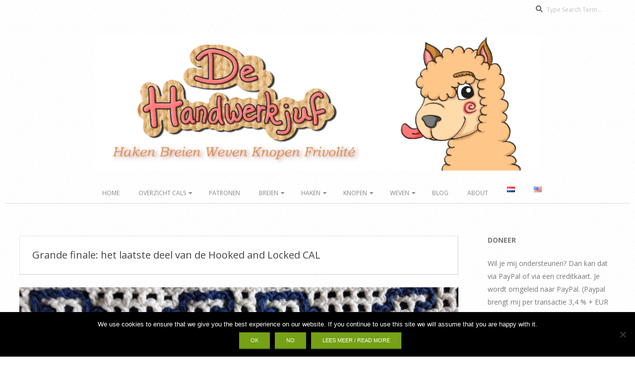

--- FILE ---
content_type: text/html; charset=UTF-8
request_url: https://www.dehandwerkjuf.nl/nl/grande-finale-het-laatste-deel-van-de-hooked-and-locked-cal/
body_size: 123792
content:
<!DOCTYPE html>
<html lang="nl-NL" class="no-js">

<head>
<meta charset="UTF-8" />
<title>Grande finale: het laatste deel van de Hooked and Locked CAL &#8211; De Handwerkjuf</title>
<meta name='robots' content='max-image-preview:large' />
	<style>img:is([sizes="auto" i], [sizes^="auto," i]) { contain-intrinsic-size: 3000px 1500px }</style>
	<link rel="alternate" href="https://www.dehandwerkjuf.nl/nl/grande-finale-het-laatste-deel-van-de-hooked-and-locked-cal/" hreflang="nl" />
<link rel="alternate" href="https://www.dehandwerkjuf.nl/en/grande-finale-the-last-part-of-the-hooked-and-locked-cal/" hreflang="en" />
<meta name="viewport" content="width=device-width, initial-scale=1" />
<meta name="generator" content="Brigsby 1.11.2" />
<link rel='dns-prefetch' href='//fonts.googleapis.com' />
<link rel="alternate" type="application/rss+xml" title="De Handwerkjuf &raquo; feed" href="https://www.dehandwerkjuf.nl/nl/feed/" />
<link rel="alternate" type="application/rss+xml" title="De Handwerkjuf &raquo; reacties feed" href="https://www.dehandwerkjuf.nl/nl/comments/feed/" />
<link rel="alternate" type="application/rss+xml" title="De Handwerkjuf &raquo; Grande finale: het laatste deel van de Hooked and Locked CAL reacties feed" href="https://www.dehandwerkjuf.nl/nl/grande-finale-het-laatste-deel-van-de-hooked-and-locked-cal/feed/" />
<link rel="pingback" href="https://www.dehandwerkjuf.nl/xmlrpc.php" />
<link rel="profile" href="http://gmpg.org/xfn/11" />
<link rel="preload" href="https://www.dehandwerkjuf.nl/wp-content/themes/brigsby/hybrid/extend/css/webfonts/fa-solid-900.woff2" as="font" crossorigin="anonymous">
<link rel="preload" href="https://www.dehandwerkjuf.nl/wp-content/themes/brigsby/hybrid/extend/css/webfonts/fa-regular-400.woff2" as="font" crossorigin="anonymous">
<link rel="preload" href="https://www.dehandwerkjuf.nl/wp-content/themes/brigsby/hybrid/extend/css/webfonts/fa-brands-400.woff2" as="font" crossorigin="anonymous">
<script>
window._wpemojiSettings = {"baseUrl":"https:\/\/s.w.org\/images\/core\/emoji\/15.1.0\/72x72\/","ext":".png","svgUrl":"https:\/\/s.w.org\/images\/core\/emoji\/15.1.0\/svg\/","svgExt":".svg","source":{"concatemoji":"https:\/\/www.dehandwerkjuf.nl\/wp-includes\/js\/wp-emoji-release.min.js?ver=6.8"}};
/*! This file is auto-generated */
!function(i,n){var o,s,e;function c(e){try{var t={supportTests:e,timestamp:(new Date).valueOf()};sessionStorage.setItem(o,JSON.stringify(t))}catch(e){}}function p(e,t,n){e.clearRect(0,0,e.canvas.width,e.canvas.height),e.fillText(t,0,0);var t=new Uint32Array(e.getImageData(0,0,e.canvas.width,e.canvas.height).data),r=(e.clearRect(0,0,e.canvas.width,e.canvas.height),e.fillText(n,0,0),new Uint32Array(e.getImageData(0,0,e.canvas.width,e.canvas.height).data));return t.every(function(e,t){return e===r[t]})}function u(e,t,n){switch(t){case"flag":return n(e,"\ud83c\udff3\ufe0f\u200d\u26a7\ufe0f","\ud83c\udff3\ufe0f\u200b\u26a7\ufe0f")?!1:!n(e,"\ud83c\uddfa\ud83c\uddf3","\ud83c\uddfa\u200b\ud83c\uddf3")&&!n(e,"\ud83c\udff4\udb40\udc67\udb40\udc62\udb40\udc65\udb40\udc6e\udb40\udc67\udb40\udc7f","\ud83c\udff4\u200b\udb40\udc67\u200b\udb40\udc62\u200b\udb40\udc65\u200b\udb40\udc6e\u200b\udb40\udc67\u200b\udb40\udc7f");case"emoji":return!n(e,"\ud83d\udc26\u200d\ud83d\udd25","\ud83d\udc26\u200b\ud83d\udd25")}return!1}function f(e,t,n){var r="undefined"!=typeof WorkerGlobalScope&&self instanceof WorkerGlobalScope?new OffscreenCanvas(300,150):i.createElement("canvas"),a=r.getContext("2d",{willReadFrequently:!0}),o=(a.textBaseline="top",a.font="600 32px Arial",{});return e.forEach(function(e){o[e]=t(a,e,n)}),o}function t(e){var t=i.createElement("script");t.src=e,t.defer=!0,i.head.appendChild(t)}"undefined"!=typeof Promise&&(o="wpEmojiSettingsSupports",s=["flag","emoji"],n.supports={everything:!0,everythingExceptFlag:!0},e=new Promise(function(e){i.addEventListener("DOMContentLoaded",e,{once:!0})}),new Promise(function(t){var n=function(){try{var e=JSON.parse(sessionStorage.getItem(o));if("object"==typeof e&&"number"==typeof e.timestamp&&(new Date).valueOf()<e.timestamp+604800&&"object"==typeof e.supportTests)return e.supportTests}catch(e){}return null}();if(!n){if("undefined"!=typeof Worker&&"undefined"!=typeof OffscreenCanvas&&"undefined"!=typeof URL&&URL.createObjectURL&&"undefined"!=typeof Blob)try{var e="postMessage("+f.toString()+"("+[JSON.stringify(s),u.toString(),p.toString()].join(",")+"));",r=new Blob([e],{type:"text/javascript"}),a=new Worker(URL.createObjectURL(r),{name:"wpTestEmojiSupports"});return void(a.onmessage=function(e){c(n=e.data),a.terminate(),t(n)})}catch(e){}c(n=f(s,u,p))}t(n)}).then(function(e){for(var t in e)n.supports[t]=e[t],n.supports.everything=n.supports.everything&&n.supports[t],"flag"!==t&&(n.supports.everythingExceptFlag=n.supports.everythingExceptFlag&&n.supports[t]);n.supports.everythingExceptFlag=n.supports.everythingExceptFlag&&!n.supports.flag,n.DOMReady=!1,n.readyCallback=function(){n.DOMReady=!0}}).then(function(){return e}).then(function(){var e;n.supports.everything||(n.readyCallback(),(e=n.source||{}).concatemoji?t(e.concatemoji):e.wpemoji&&e.twemoji&&(t(e.twemoji),t(e.wpemoji)))}))}((window,document),window._wpemojiSettings);
</script>
<style id='wp-emoji-styles-inline-css'>

	img.wp-smiley, img.emoji {
		display: inline !important;
		border: none !important;
		box-shadow: none !important;
		height: 1em !important;
		width: 1em !important;
		margin: 0 0.07em !important;
		vertical-align: -0.1em !important;
		background: none !important;
		padding: 0 !important;
	}
</style>
<link rel='stylesheet' id='wp-block-library-css' href='https://www.dehandwerkjuf.nl/wp-includes/css/dist/block-library/style.min.css?ver=6.8' media='all' />
<style id='wp-block-library-theme-inline-css'>
.wp-block-audio :where(figcaption){color:#555;font-size:13px;text-align:center}.is-dark-theme .wp-block-audio :where(figcaption){color:#ffffffa6}.wp-block-audio{margin:0 0 1em}.wp-block-code{border:1px solid #ccc;border-radius:4px;font-family:Menlo,Consolas,monaco,monospace;padding:.8em 1em}.wp-block-embed :where(figcaption){color:#555;font-size:13px;text-align:center}.is-dark-theme .wp-block-embed :where(figcaption){color:#ffffffa6}.wp-block-embed{margin:0 0 1em}.blocks-gallery-caption{color:#555;font-size:13px;text-align:center}.is-dark-theme .blocks-gallery-caption{color:#ffffffa6}:root :where(.wp-block-image figcaption){color:#555;font-size:13px;text-align:center}.is-dark-theme :root :where(.wp-block-image figcaption){color:#ffffffa6}.wp-block-image{margin:0 0 1em}.wp-block-pullquote{border-bottom:4px solid;border-top:4px solid;color:currentColor;margin-bottom:1.75em}.wp-block-pullquote cite,.wp-block-pullquote footer,.wp-block-pullquote__citation{color:currentColor;font-size:.8125em;font-style:normal;text-transform:uppercase}.wp-block-quote{border-left:.25em solid;margin:0 0 1.75em;padding-left:1em}.wp-block-quote cite,.wp-block-quote footer{color:currentColor;font-size:.8125em;font-style:normal;position:relative}.wp-block-quote:where(.has-text-align-right){border-left:none;border-right:.25em solid;padding-left:0;padding-right:1em}.wp-block-quote:where(.has-text-align-center){border:none;padding-left:0}.wp-block-quote.is-large,.wp-block-quote.is-style-large,.wp-block-quote:where(.is-style-plain){border:none}.wp-block-search .wp-block-search__label{font-weight:700}.wp-block-search__button{border:1px solid #ccc;padding:.375em .625em}:where(.wp-block-group.has-background){padding:1.25em 2.375em}.wp-block-separator.has-css-opacity{opacity:.4}.wp-block-separator{border:none;border-bottom:2px solid;margin-left:auto;margin-right:auto}.wp-block-separator.has-alpha-channel-opacity{opacity:1}.wp-block-separator:not(.is-style-wide):not(.is-style-dots){width:100px}.wp-block-separator.has-background:not(.is-style-dots){border-bottom:none;height:1px}.wp-block-separator.has-background:not(.is-style-wide):not(.is-style-dots){height:2px}.wp-block-table{margin:0 0 1em}.wp-block-table td,.wp-block-table th{word-break:normal}.wp-block-table :where(figcaption){color:#555;font-size:13px;text-align:center}.is-dark-theme .wp-block-table :where(figcaption){color:#ffffffa6}.wp-block-video :where(figcaption){color:#555;font-size:13px;text-align:center}.is-dark-theme .wp-block-video :where(figcaption){color:#ffffffa6}.wp-block-video{margin:0 0 1em}:root :where(.wp-block-template-part.has-background){margin-bottom:0;margin-top:0;padding:1.25em 2.375em}
</style>
<style id='classic-theme-styles-inline-css'>
/*! This file is auto-generated */
.wp-block-button__link{color:#fff;background-color:#32373c;border-radius:9999px;box-shadow:none;text-decoration:none;padding:calc(.667em + 2px) calc(1.333em + 2px);font-size:1.125em}.wp-block-file__button{background:#32373c;color:#fff;text-decoration:none}
</style>
<style id='global-styles-inline-css'>
:root{--wp--preset--aspect-ratio--square: 1;--wp--preset--aspect-ratio--4-3: 4/3;--wp--preset--aspect-ratio--3-4: 3/4;--wp--preset--aspect-ratio--3-2: 3/2;--wp--preset--aspect-ratio--2-3: 2/3;--wp--preset--aspect-ratio--16-9: 16/9;--wp--preset--aspect-ratio--9-16: 9/16;--wp--preset--color--black: #000000;--wp--preset--color--cyan-bluish-gray: #abb8c3;--wp--preset--color--white: #ffffff;--wp--preset--color--pale-pink: #f78da7;--wp--preset--color--vivid-red: #cf2e2e;--wp--preset--color--luminous-vivid-orange: #ff6900;--wp--preset--color--luminous-vivid-amber: #fcb900;--wp--preset--color--light-green-cyan: #7bdcb5;--wp--preset--color--vivid-green-cyan: #00d084;--wp--preset--color--pale-cyan-blue: #8ed1fc;--wp--preset--color--vivid-cyan-blue: #0693e3;--wp--preset--color--vivid-purple: #9b51e0;--wp--preset--color--accent: #74a116;--wp--preset--color--accent-font: #ffffff;--wp--preset--gradient--vivid-cyan-blue-to-vivid-purple: linear-gradient(135deg,rgba(6,147,227,1) 0%,rgb(155,81,224) 100%);--wp--preset--gradient--light-green-cyan-to-vivid-green-cyan: linear-gradient(135deg,rgb(122,220,180) 0%,rgb(0,208,130) 100%);--wp--preset--gradient--luminous-vivid-amber-to-luminous-vivid-orange: linear-gradient(135deg,rgba(252,185,0,1) 0%,rgba(255,105,0,1) 100%);--wp--preset--gradient--luminous-vivid-orange-to-vivid-red: linear-gradient(135deg,rgba(255,105,0,1) 0%,rgb(207,46,46) 100%);--wp--preset--gradient--very-light-gray-to-cyan-bluish-gray: linear-gradient(135deg,rgb(238,238,238) 0%,rgb(169,184,195) 100%);--wp--preset--gradient--cool-to-warm-spectrum: linear-gradient(135deg,rgb(74,234,220) 0%,rgb(151,120,209) 20%,rgb(207,42,186) 40%,rgb(238,44,130) 60%,rgb(251,105,98) 80%,rgb(254,248,76) 100%);--wp--preset--gradient--blush-light-purple: linear-gradient(135deg,rgb(255,206,236) 0%,rgb(152,150,240) 100%);--wp--preset--gradient--blush-bordeaux: linear-gradient(135deg,rgb(254,205,165) 0%,rgb(254,45,45) 50%,rgb(107,0,62) 100%);--wp--preset--gradient--luminous-dusk: linear-gradient(135deg,rgb(255,203,112) 0%,rgb(199,81,192) 50%,rgb(65,88,208) 100%);--wp--preset--gradient--pale-ocean: linear-gradient(135deg,rgb(255,245,203) 0%,rgb(182,227,212) 50%,rgb(51,167,181) 100%);--wp--preset--gradient--electric-grass: linear-gradient(135deg,rgb(202,248,128) 0%,rgb(113,206,126) 100%);--wp--preset--gradient--midnight: linear-gradient(135deg,rgb(2,3,129) 0%,rgb(40,116,252) 100%);--wp--preset--font-size--small: 13px;--wp--preset--font-size--medium: 20px;--wp--preset--font-size--large: 36px;--wp--preset--font-size--x-large: 42px;--wp--preset--spacing--20: 0.44rem;--wp--preset--spacing--30: 0.67rem;--wp--preset--spacing--40: 1rem;--wp--preset--spacing--50: 1.5rem;--wp--preset--spacing--60: 2.25rem;--wp--preset--spacing--70: 3.38rem;--wp--preset--spacing--80: 5.06rem;--wp--preset--shadow--natural: 6px 6px 9px rgba(0, 0, 0, 0.2);--wp--preset--shadow--deep: 12px 12px 50px rgba(0, 0, 0, 0.4);--wp--preset--shadow--sharp: 6px 6px 0px rgba(0, 0, 0, 0.2);--wp--preset--shadow--outlined: 6px 6px 0px -3px rgba(255, 255, 255, 1), 6px 6px rgba(0, 0, 0, 1);--wp--preset--shadow--crisp: 6px 6px 0px rgba(0, 0, 0, 1);}:where(.is-layout-flex){gap: 0.5em;}:where(.is-layout-grid){gap: 0.5em;}body .is-layout-flex{display: flex;}.is-layout-flex{flex-wrap: wrap;align-items: center;}.is-layout-flex > :is(*, div){margin: 0;}body .is-layout-grid{display: grid;}.is-layout-grid > :is(*, div){margin: 0;}:where(.wp-block-columns.is-layout-flex){gap: 2em;}:where(.wp-block-columns.is-layout-grid){gap: 2em;}:where(.wp-block-post-template.is-layout-flex){gap: 1.25em;}:where(.wp-block-post-template.is-layout-grid){gap: 1.25em;}.has-black-color{color: var(--wp--preset--color--black) !important;}.has-cyan-bluish-gray-color{color: var(--wp--preset--color--cyan-bluish-gray) !important;}.has-white-color{color: var(--wp--preset--color--white) !important;}.has-pale-pink-color{color: var(--wp--preset--color--pale-pink) !important;}.has-vivid-red-color{color: var(--wp--preset--color--vivid-red) !important;}.has-luminous-vivid-orange-color{color: var(--wp--preset--color--luminous-vivid-orange) !important;}.has-luminous-vivid-amber-color{color: var(--wp--preset--color--luminous-vivid-amber) !important;}.has-light-green-cyan-color{color: var(--wp--preset--color--light-green-cyan) !important;}.has-vivid-green-cyan-color{color: var(--wp--preset--color--vivid-green-cyan) !important;}.has-pale-cyan-blue-color{color: var(--wp--preset--color--pale-cyan-blue) !important;}.has-vivid-cyan-blue-color{color: var(--wp--preset--color--vivid-cyan-blue) !important;}.has-vivid-purple-color{color: var(--wp--preset--color--vivid-purple) !important;}.has-black-background-color{background-color: var(--wp--preset--color--black) !important;}.has-cyan-bluish-gray-background-color{background-color: var(--wp--preset--color--cyan-bluish-gray) !important;}.has-white-background-color{background-color: var(--wp--preset--color--white) !important;}.has-pale-pink-background-color{background-color: var(--wp--preset--color--pale-pink) !important;}.has-vivid-red-background-color{background-color: var(--wp--preset--color--vivid-red) !important;}.has-luminous-vivid-orange-background-color{background-color: var(--wp--preset--color--luminous-vivid-orange) !important;}.has-luminous-vivid-amber-background-color{background-color: var(--wp--preset--color--luminous-vivid-amber) !important;}.has-light-green-cyan-background-color{background-color: var(--wp--preset--color--light-green-cyan) !important;}.has-vivid-green-cyan-background-color{background-color: var(--wp--preset--color--vivid-green-cyan) !important;}.has-pale-cyan-blue-background-color{background-color: var(--wp--preset--color--pale-cyan-blue) !important;}.has-vivid-cyan-blue-background-color{background-color: var(--wp--preset--color--vivid-cyan-blue) !important;}.has-vivid-purple-background-color{background-color: var(--wp--preset--color--vivid-purple) !important;}.has-black-border-color{border-color: var(--wp--preset--color--black) !important;}.has-cyan-bluish-gray-border-color{border-color: var(--wp--preset--color--cyan-bluish-gray) !important;}.has-white-border-color{border-color: var(--wp--preset--color--white) !important;}.has-pale-pink-border-color{border-color: var(--wp--preset--color--pale-pink) !important;}.has-vivid-red-border-color{border-color: var(--wp--preset--color--vivid-red) !important;}.has-luminous-vivid-orange-border-color{border-color: var(--wp--preset--color--luminous-vivid-orange) !important;}.has-luminous-vivid-amber-border-color{border-color: var(--wp--preset--color--luminous-vivid-amber) !important;}.has-light-green-cyan-border-color{border-color: var(--wp--preset--color--light-green-cyan) !important;}.has-vivid-green-cyan-border-color{border-color: var(--wp--preset--color--vivid-green-cyan) !important;}.has-pale-cyan-blue-border-color{border-color: var(--wp--preset--color--pale-cyan-blue) !important;}.has-vivid-cyan-blue-border-color{border-color: var(--wp--preset--color--vivid-cyan-blue) !important;}.has-vivid-purple-border-color{border-color: var(--wp--preset--color--vivid-purple) !important;}.has-vivid-cyan-blue-to-vivid-purple-gradient-background{background: var(--wp--preset--gradient--vivid-cyan-blue-to-vivid-purple) !important;}.has-light-green-cyan-to-vivid-green-cyan-gradient-background{background: var(--wp--preset--gradient--light-green-cyan-to-vivid-green-cyan) !important;}.has-luminous-vivid-amber-to-luminous-vivid-orange-gradient-background{background: var(--wp--preset--gradient--luminous-vivid-amber-to-luminous-vivid-orange) !important;}.has-luminous-vivid-orange-to-vivid-red-gradient-background{background: var(--wp--preset--gradient--luminous-vivid-orange-to-vivid-red) !important;}.has-very-light-gray-to-cyan-bluish-gray-gradient-background{background: var(--wp--preset--gradient--very-light-gray-to-cyan-bluish-gray) !important;}.has-cool-to-warm-spectrum-gradient-background{background: var(--wp--preset--gradient--cool-to-warm-spectrum) !important;}.has-blush-light-purple-gradient-background{background: var(--wp--preset--gradient--blush-light-purple) !important;}.has-blush-bordeaux-gradient-background{background: var(--wp--preset--gradient--blush-bordeaux) !important;}.has-luminous-dusk-gradient-background{background: var(--wp--preset--gradient--luminous-dusk) !important;}.has-pale-ocean-gradient-background{background: var(--wp--preset--gradient--pale-ocean) !important;}.has-electric-grass-gradient-background{background: var(--wp--preset--gradient--electric-grass) !important;}.has-midnight-gradient-background{background: var(--wp--preset--gradient--midnight) !important;}.has-small-font-size{font-size: var(--wp--preset--font-size--small) !important;}.has-medium-font-size{font-size: var(--wp--preset--font-size--medium) !important;}.has-large-font-size{font-size: var(--wp--preset--font-size--large) !important;}.has-x-large-font-size{font-size: var(--wp--preset--font-size--x-large) !important;}
:where(.wp-block-post-template.is-layout-flex){gap: 1.25em;}:where(.wp-block-post-template.is-layout-grid){gap: 1.25em;}
:where(.wp-block-columns.is-layout-flex){gap: 2em;}:where(.wp-block-columns.is-layout-grid){gap: 2em;}
:root :where(.wp-block-pullquote){font-size: 1.5em;line-height: 1.6;}
</style>
<link rel='stylesheet' id='cookie-notice-front-css' href='https://www.dehandwerkjuf.nl/wp-content/plugins/cookie-notice/css/front.min.css?ver=2.5.6' media='all' />
<link rel='stylesheet' id='fancybox-0-css' href='https://www.dehandwerkjuf.nl/wp-content/plugins/nextgen-gallery/static/Lightbox/fancybox/jquery.fancybox-1.3.4.css?ver=3.59.11' media='all' />
<link rel='stylesheet' id='hoot-google-fonts-css' href='https://fonts.googleapis.com/css2?family=Pacifico:ital,wght@0,400&#038;family=Open%20Sans:ital,wght@0,300;0,400;0,700;0,800;1,400;1,700&#038;display=swap' media='all' />
<link rel='stylesheet' id='hybrid-gallery-css' href='https://www.dehandwerkjuf.nl/wp-content/themes/brigsby/hybrid/css/gallery.min.css?ver=4.0.0' media='all' />
<link rel='stylesheet' id='font-awesome-css' href='https://www.dehandwerkjuf.nl/wp-content/themes/brigsby/hybrid/extend/css/font-awesome.css?ver=5.15.4' media='all' />
<style id='akismet-widget-style-inline-css'>

			.a-stats {
				--akismet-color-mid-green: #357b49;
				--akismet-color-white: #fff;
				--akismet-color-light-grey: #f6f7f7;

				max-width: 350px;
				width: auto;
			}

			.a-stats * {
				all: unset;
				box-sizing: border-box;
			}

			.a-stats strong {
				font-weight: 600;
			}

			.a-stats a.a-stats__link,
			.a-stats a.a-stats__link:visited,
			.a-stats a.a-stats__link:active {
				background: var(--akismet-color-mid-green);
				border: none;
				box-shadow: none;
				border-radius: 8px;
				color: var(--akismet-color-white);
				cursor: pointer;
				display: block;
				font-family: -apple-system, BlinkMacSystemFont, 'Segoe UI', 'Roboto', 'Oxygen-Sans', 'Ubuntu', 'Cantarell', 'Helvetica Neue', sans-serif;
				font-weight: 500;
				padding: 12px;
				text-align: center;
				text-decoration: none;
				transition: all 0.2s ease;
			}

			/* Extra specificity to deal with TwentyTwentyOne focus style */
			.widget .a-stats a.a-stats__link:focus {
				background: var(--akismet-color-mid-green);
				color: var(--akismet-color-white);
				text-decoration: none;
			}

			.a-stats a.a-stats__link:hover {
				filter: brightness(110%);
				box-shadow: 0 4px 12px rgba(0, 0, 0, 0.06), 0 0 2px rgba(0, 0, 0, 0.16);
			}

			.a-stats .count {
				color: var(--akismet-color-white);
				display: block;
				font-size: 1.5em;
				line-height: 1.4;
				padding: 0 13px;
				white-space: nowrap;
			}
		
</style>
<link rel='stylesheet' id='hybridextend-style-css' href='https://www.dehandwerkjuf.nl/wp-content/themes/brigsby/style.css?ver=1.11.2' media='all' />
<link rel='stylesheet' id='hoot-wpblocks-css' href='https://www.dehandwerkjuf.nl/wp-content/themes/brigsby/include/blocks/wpblocks.css?ver=1.11.2' media='all' />
<style id='hoot-wpblocks-inline-css'>
.hgrid {
	max-width: 1260px;
} 
a {
	color: #74a116;
} 
.accent-typo {
	background: #74a116;
	color: #ffffff;
} 
.invert-typo {
	color: #ffffff;
} 
.enforce-typo {
	background: #ffffff;
} 
body.wordpress input[type="submit"], body.wordpress #submit, body.wordpress .button,.wc-block-components-button, .woocommerce #respond input#submit.alt, .woocommerce a.button.alt, .woocommerce button.button.alt, .woocommerce input.button.alt {
	background: #74a116;
	color: #ffffff;
} 
body.wordpress input[type="submit"]:hover, body.wordpress #submit:hover, body.wordpress .button:hover, body.wordpress input[type="submit"]:focus, body.wordpress #submit:focus, body.wordpress .button:focus,.wc-block-components-button:hover, .woocommerce #respond input#submit.alt:hover, .woocommerce a.button.alt:hover, .woocommerce button.button.alt:hover, .woocommerce input.button.alt {
	background: #668e13;
	color: #ffffff;
} 
body {
	background-color: #ffffff;
	background-image: url("https://www.dehandwerkjuf.nl/wp-content/themes/brigsby/hybrid/extend/images/patterns/4.png");
	background-repeat: repeat;
} 
.site-logo-with-icon #site-title i {
	font-size: 50px;
} 
.site-logo-mixed-image img {
	max-width: 200px;
} 
.entry-footer .entry-byline {
	color: #74a116;
} 
.lSSlideOuter .lSPager.lSpg > li:hover a, .lSSlideOuter .lSPager.lSpg > li.active a {
	background-color: #74a116;
} 
.frontpage-area.module-bg-accent {
	background-color: #74a116;
} 
.content-block-style4 .content-block-icon.icon-style-none {
	color: #74a116;
} 
#infinite-handle span,.lrm-form a.button, .lrm-form button, .lrm-form button[type=submit], .lrm-form #buddypress input[type=submit], .lrm-form input[type=submit] {
	background: #74a116;
	color: #ffffff;
} 
.woocommerce nav.woocommerce-pagination ul li a:focus, .woocommerce nav.woocommerce-pagination ul li a:hover {
	color: #74a116;
} 
:root .has-accent-color,.is-style-outline>.wp-block-button__link:not(.has-text-color), .wp-block-button__link.is-style-outline:not(.has-text-color) {
	color: #74a116;
} 
:root .has-accent-background-color,.wp-block-button__link,.wp-block-button__link:hover,.wp-block-search__button,.wp-block-search__button:hover, .wp-block-file__button,.wp-block-file__button:hover {
	background: #74a116;
} 
:root .has-accent-font-color,.wp-block-button__link,.wp-block-button__link:hover,.wp-block-search__button,.wp-block-search__button:hover, .wp-block-file__button,.wp-block-file__button:hover {
	color: #ffffff;
} 
:root .has-accent-font-background-color {
	background: #ffffff;
}
</style>
<script id="cookie-notice-front-js-before">
var cnArgs = {"ajaxUrl":"https:\/\/www.dehandwerkjuf.nl\/wp-admin\/admin-ajax.php","nonce":"d9f908392b","hideEffect":"fade","position":"bottom","onScroll":false,"onScrollOffset":10,"onClick":false,"cookieName":"cookie_notice_accepted","cookieTime":2592000,"cookieTimeRejected":2592000,"globalCookie":false,"redirection":true,"cache":false,"revokeCookies":false,"revokeCookiesOpt":"automatic"};
</script>
<script src="https://www.dehandwerkjuf.nl/wp-content/plugins/cookie-notice/js/front.min.js?ver=2.5.6" id="cookie-notice-front-js"></script>
<script src="https://www.dehandwerkjuf.nl/wp-includes/js/jquery/jquery.min.js?ver=3.7.1" id="jquery-core-js"></script>
<script src="https://www.dehandwerkjuf.nl/wp-includes/js/jquery/jquery-migrate.min.js?ver=3.4.1" id="jquery-migrate-js"></script>
<script id="photocrati_ajax-js-extra">
var photocrati_ajax = {"url":"https:\/\/www.dehandwerkjuf.nl\/index.php?photocrati_ajax=1","rest_url":"https:\/\/www.dehandwerkjuf.nl\/wp-json\/","wp_home_url":"https:\/\/www.dehandwerkjuf.nl","wp_site_url":"https:\/\/www.dehandwerkjuf.nl","wp_root_url":"https:\/\/www.dehandwerkjuf.nl","wp_plugins_url":"https:\/\/www.dehandwerkjuf.nl\/wp-content\/plugins","wp_content_url":"https:\/\/www.dehandwerkjuf.nl\/wp-content","wp_includes_url":"https:\/\/www.dehandwerkjuf.nl\/wp-includes\/","ngg_param_slug":"nggallery","rest_nonce":"3572196210"};
</script>
<script src="https://www.dehandwerkjuf.nl/wp-content/plugins/nextgen-gallery/static/Legacy/ajax.min.js?ver=3.59.11" id="photocrati_ajax-js"></script>
<script src="https://www.dehandwerkjuf.nl/wp-content/themes/brigsby/js/modernizr.custom.js?ver=2.8.3" id="modernizr-js"></script>
<link rel="https://api.w.org/" href="https://www.dehandwerkjuf.nl/wp-json/" /><link rel="alternate" title="JSON" type="application/json" href="https://www.dehandwerkjuf.nl/wp-json/wp/v2/posts/4683" /><link rel="EditURI" type="application/rsd+xml" title="RSD" href="https://www.dehandwerkjuf.nl/xmlrpc.php?rsd" />
<meta name="generator" content="WordPress 6.8" />
<link rel="canonical" href="https://www.dehandwerkjuf.nl/nl/grande-finale-het-laatste-deel-van-de-hooked-and-locked-cal/" />
<link rel='shortlink' href='https://www.dehandwerkjuf.nl/?p=4683' />
<link rel="alternate" title="oEmbed (JSON)" type="application/json+oembed" href="https://www.dehandwerkjuf.nl/wp-json/oembed/1.0/embed?url=https%3A%2F%2Fwww.dehandwerkjuf.nl%2Fnl%2Fgrande-finale-het-laatste-deel-van-de-hooked-and-locked-cal%2F" />
<link rel="alternate" title="oEmbed (XML)" type="text/xml+oembed" href="https://www.dehandwerkjuf.nl/wp-json/oembed/1.0/embed?url=https%3A%2F%2Fwww.dehandwerkjuf.nl%2Fnl%2Fgrande-finale-het-laatste-deel-van-de-hooked-and-locked-cal%2F&#038;format=xml" />
<script async src="//pagead2.googlesyndication.com/pagead/js/adsbygoogle.js"></script>
<script>
  (adsbygoogle = window.adsbygoogle || []).push({
    google_ad_client: "ca-pub-8674153001720969",
    enable_page_level_ads: true,
    overlays: {bottom: true}
  });
</script><style>.recentcomments a{display:inline !important;padding:0 !important;margin:0 !important;}</style><link rel="icon" href="https://www.dehandwerkjuf.nl/wp-content/uploads/2017/04/cropped-Alpaca-32x32.png" sizes="32x32" />
<link rel="icon" href="https://www.dehandwerkjuf.nl/wp-content/uploads/2017/04/cropped-Alpaca-192x192.png" sizes="192x192" />
<link rel="apple-touch-icon" href="https://www.dehandwerkjuf.nl/wp-content/uploads/2017/04/cropped-Alpaca-180x180.png" />
<meta name="msapplication-TileImage" content="https://www.dehandwerkjuf.nl/wp-content/uploads/2017/04/cropped-Alpaca-270x270.png" />
</head>

<body class="wordpress ltr nl nl-nl parent-theme y2026 m01 d17 h21 saturday logged-out wp-custom-logo singular singular-post singular-post-4683 post-template-default brigsby cookies-not-set" dir="ltr" itemscope="itemscope" itemtype="https://schema.org/Blog">

	
	<a href="#main" class="screen-reader-text">Skip to content</a>

	<div id="page-wrapper" class=" site-stretch page-wrapper sitewrap-narrow-right sidebarsN sidebars1 hoot-cf7-style hoot-mapp-style hoot-jetpack-style">

			<div id="topbar" class=" topbar  inline-nav hgrid-stretch">
		<div class="hgrid">
			<div class="hgrid-span-12">

				<div class="topbar-inner table">
					
											<div id="topbar-right" class="table-cell-mid">
							<div class="topbar-right-inner">
								<section id="search-3" class="widget widget_search"><h3 class="widget-title">Zoeken / Search</h3><div class="searchbody"><form method="get" class="searchform" action="https://www.dehandwerkjuf.nl/nl/" ><label class="screen-reader-text">Search</label><i class="fas fa-search"></i><input type="text" class="searchtext" name="s" placeholder="Type Search Term &hellip;" value="" /><input type="submit" class="submit" name="submit" value="Search" /></form></div><!-- /searchbody --></section>							</div>
						</div>
									</div>

			</div>
		</div>
	</div>
	
		<header id="header" class="site-header header-layout-primary-none header-layout-secondary-bottom" role="banner" itemscope="itemscope" itemtype="https://schema.org/WPHeader">

			
			<div id="header-primary" class=" header-part header-primary-none">
				<div class="hgrid">
					<div class="table hgrid-span-12">
							<div id="branding" class="site-branding branding table-cell-mid">
		<div id="site-logo" class="site-logo-image">
			<div id="site-logo-image" ><div id="site-title" class="site-title" itemprop="headline"><a href="https://www.dehandwerkjuf.nl/nl/home-pagina/" class="custom-logo-link" rel="home"><img width="899" height="275" src="https://www.dehandwerkjuf.nl/wp-content/uploads/2017/04/cropped-CaptureAnnekeEdited2-1.png" class="custom-logo" alt="De Handwerkjuf" decoding="async" fetchpriority="high" srcset="https://www.dehandwerkjuf.nl/wp-content/uploads/2017/04/cropped-CaptureAnnekeEdited2-1.png 899w, https://www.dehandwerkjuf.nl/wp-content/uploads/2017/04/cropped-CaptureAnnekeEdited2-1-300x92.png 300w, https://www.dehandwerkjuf.nl/wp-content/uploads/2017/04/cropped-CaptureAnnekeEdited2-1-768x235.png 768w, https://www.dehandwerkjuf.nl/wp-content/uploads/2017/04/cropped-CaptureAnnekeEdited2-1-425x130.png 425w" sizes="(max-width: 899px) 100vw, 899px" /></a><div style="clip: rect(1px, 1px, 1px, 1px); clip-path: inset(50%); height: 1px; width: 1px; margin: -1px; overflow: hidden; position: absolute !important;">De Handwerkjuf</div></div></div>		</div>
	</div><!-- #branding -->
						</div>
				</div>
			</div>

					<div id="header-supplementary" class=" header-part header-supplementary-bottom header-supplementary-center">
			<div class="hgrid">
				<div class="hgrid-span-12">
						<div class="screen-reader-text">Secondary Navigation Menu</div>
	<nav id="menu-secondary" class="menu menu-secondary nav-menu mobilemenu-fixed mobilesubmenu-click" role="navigation" aria-label="Full width Menu Area (below logo) Menu" itemscope="itemscope" itemtype="https://schema.org/SiteNavigationElement">
		<a class="menu-toggle" href="#"><span class="menu-toggle-text">Menu</span><i class="fas fa-bars"></i></a>

		<ul id="menu-secondary-items" class="menu-items sf-menu menu"><li id="menu-item-15" class="menu-item menu-item-type-custom menu-item-object-custom menu-item-15"><a href="http://www.dehandwerkjuf.nl">Home</a></li>
<li id="menu-item-7978" class="menu-item menu-item-type-post_type menu-item-object-page menu-item-has-children menu-item-7978"><a href="https://www.dehandwerkjuf.nl/nl/haken/overzicht-cals/">Overzicht CALs</a>
<ul class="sub-menu">
	<li id="menu-item-8880" class="menu-item menu-item-type-post_type menu-item-object-page menu-item-has-children menu-item-8880"><a href="https://www.dehandwerkjuf.nl/nl/haken/artdeco-cal-2024/">Artdeco CAL 2024</a>
	<ul class="sub-menu">
		<li id="menu-item-8879" class="menu-item menu-item-type-post_type menu-item-object-page menu-item-8879"><a href="https://www.dehandwerkjuf.nl/nl/haken/artdeco-cal-2024/artdeco-cal-2024-introductie-en-overzicht/">Introductie en overzicht</a></li>
		<li id="menu-item-8878" class="menu-item menu-item-type-post_type menu-item-object-page menu-item-8878"><a href="https://www.dehandwerkjuf.nl/nl/haken/artdeco-cal-2024/artdeco-cal-2024-mozaiek-versie/">Mozaïek versie</a></li>
	</ul>
</li>
	<li id="menu-item-7883" class="menu-item menu-item-type-post_type menu-item-object-page menu-item-has-children menu-item-7883"><a href="https://www.dehandwerkjuf.nl/nl/haken/hooked-and-locked-cal-2023/">HAL CAL 2023</a>
	<ul class="sub-menu">
		<li id="menu-item-7885" class="menu-item menu-item-type-post_type menu-item-object-page menu-item-7885"><a href="https://www.dehandwerkjuf.nl/nl/haken/hooked-and-locked-cal-2023/hal-cal-2023-introductie-en-overzicht/">Introductie en overzicht</a></li>
		<li id="menu-item-7914" class="menu-item menu-item-type-post_type menu-item-object-page menu-item-7914"><a href="https://www.dehandwerkjuf.nl/nl/haken/hooked-and-locked-cal-2023/hal-cal-2023-mozaiek-versie/">Mozaïek versie info</a></li>
		<li id="menu-item-7895" class="menu-item menu-item-type-post_type menu-item-object-page menu-item-7895"><a href="https://www.dehandwerkjuf.nl/nl/haken/hooked-and-locked-cal-2023/hal-cal-2023-proeflapje-interwoven-crochet/">Proeflapje interwoven</a></li>
		<li id="menu-item-7894" class="menu-item menu-item-type-post_type menu-item-object-page menu-item-7894"><a href="https://www.dehandwerkjuf.nl/nl/haken/hooked-and-locked-cal-2023/hal-cal-2023-proeflapje-mozaiek/">Proeflapje mozaïek</a></li>
	</ul>
</li>
	<li id="menu-item-7542" class="menu-item menu-item-type-post_type menu-item-object-page menu-item-has-children menu-item-7542"><a href="https://www.dehandwerkjuf.nl/nl/haken/hooked-and-locked-cal-2022/">HAL CAL 2022</a>
	<ul class="sub-menu">
		<li id="menu-item-7543" class="menu-item menu-item-type-post_type menu-item-object-page menu-item-7543"><a href="https://www.dehandwerkjuf.nl/nl/haken/hooked-and-locked-cal-2022/hal-cal-2022-introductie-en-overzicht/">Introductie en overzicht</a></li>
		<li id="menu-item-7573" class="menu-item menu-item-type-post_type menu-item-object-page menu-item-7573"><a href="https://www.dehandwerkjuf.nl/nl/haken/hooked-and-locked-cal-2022/hal-cal-2022-mozaiek-versie/">Mozaïek versie informatie</a></li>
		<li id="menu-item-7577" class="menu-item menu-item-type-post_type menu-item-object-page menu-item-7577"><a href="https://www.dehandwerkjuf.nl/nl/haken/haakinstructies/interwoven-crochet/solid-squares-variatie-voor-interwoven-crochet-introductie/">Proeflapje interwoven crochet</a></li>
		<li id="menu-item-7575" class="menu-item menu-item-type-post_type menu-item-object-page menu-item-7575"><a href="https://www.dehandwerkjuf.nl/nl/haken/haakinstructies/mozaiek-haakwerk/mozaiek-haakwerk-de-overlay-methode/">Proeflapje mozaïek haakwerk</a></li>
		<li id="menu-item-7622" class="menu-item menu-item-type-post_type menu-item-object-page menu-item-7622"><a href="https://www.dehandwerkjuf.nl/nl/haken/hooked-and-locked-cal-2022/hal-cal-2022-start-van-de-deken/">Start van de deken (interwoven)</a></li>
		<li id="menu-item-7621" class="menu-item menu-item-type-post_type menu-item-object-page menu-item-7621"><a href="https://www.dehandwerkjuf.nl/nl/haken/hooked-and-locked-cal-2022/hal-cal-2022-start-deken-mozaiek/">Start van de deken (mozaïek)</a></li>
	</ul>
</li>
	<li id="menu-item-7093" class="menu-item menu-item-type-post_type menu-item-object-page menu-item-has-children menu-item-7093"><a href="https://www.dehandwerkjuf.nl/nl/haken/hooked-and-locked-cal-2021/">HAL CAL 2021</a>
	<ul class="sub-menu">
		<li id="menu-item-7094" class="menu-item menu-item-type-post_type menu-item-object-page menu-item-7094"><a href="https://www.dehandwerkjuf.nl/nl/haken/hooked-and-locked-cal-2021/hal-cal-2021-introductie-en-overzicht/">Introductie en overzicht</a></li>
		<li id="menu-item-7099" class="menu-item menu-item-type-post_type menu-item-object-page menu-item-7099"><a href="https://www.dehandwerkjuf.nl/nl/haken/hooked-and-locked-cal-2021/hal-cal-2021-kleuren-kiezen-verbruik-en-haaksymbolen/">Kleuren, verbruik en haaksymbolen</a></li>
		<li id="menu-item-7098" class="menu-item menu-item-type-post_type menu-item-object-page menu-item-7098"><a href="https://www.dehandwerkjuf.nl/nl/haken/hooked-and-locked-cal-2021/hal-cal-2021-het-proeflapje/">Het proeflapje</a></li>
		<li id="menu-item-7104" class="menu-item menu-item-type-post_type menu-item-object-page menu-item-7104"><a href="https://www.dehandwerkjuf.nl/nl/haken/hooked-and-locked-cal-2021/hal-cal-2021-deel-1a-blok-1/">De tutorials</a></li>
		<li id="menu-item-7105" class="menu-item menu-item-type-post_type menu-item-object-page menu-item-7105"><a href="https://www.dehandwerkjuf.nl/nl/haken/hooked-and-locked-cal-2021/hal-cal-2021-de-rand/">De rand</a></li>
	</ul>
</li>
	<li id="menu-item-6220" class="menu-item menu-item-type-post_type menu-item-object-page menu-item-has-children menu-item-6220"><a href="https://www.dehandwerkjuf.nl/nl/haken/hooked-and-locked-cal-2020/">HAL CAL 2020</a>
	<ul class="sub-menu">
		<li id="menu-item-6219" class="menu-item menu-item-type-post_type menu-item-object-page menu-item-6219"><a href="https://www.dehandwerkjuf.nl/nl/haken/hooked-and-locked-cal-2020/hooked-and-locked-cal-2020-introductie-en-overzicht/">Introductie en overzicht</a></li>
		<li id="menu-item-6260" class="menu-item menu-item-type-post_type menu-item-object-page menu-item-6260"><a href="https://www.dehandwerkjuf.nl/nl/haken/hooked-and-locked-cal-2020/hooked-and-locked-cal-2020-opzet-voor-interwoven/">Opzet tutorial voor interwoven</a></li>
	</ul>
</li>
	<li id="menu-item-3226" class="menu-item menu-item-type-post_type menu-item-object-page menu-item-has-children menu-item-3226"><a href="https://www.dehandwerkjuf.nl/nl/haken/hooked-and-locked-cal/">HAL CAL 2018</a>
	<ul class="sub-menu">
		<li id="menu-item-6305" class="menu-item menu-item-type-post_type menu-item-object-page menu-item-6305"><a href="https://www.dehandwerkjuf.nl/nl/haken/hooked-and-locked-cal/hooked-and-locked-cal-2018-in-mozaiek-haakwerk/">Mozaïek haakwerk versie</a></li>
		<li id="menu-item-3229" class="menu-item menu-item-type-post_type menu-item-object-page menu-item-3229"><a href="https://www.dehandwerkjuf.nl/nl/haken/hooked-and-locked-cal/hooked-and-locked-cal-introductie/">Introductie en overzicht</a></li>
		<li id="menu-item-3270" class="menu-item menu-item-type-post_type menu-item-object-page menu-item-3270"><a href="https://www.dehandwerkjuf.nl/nl/haken/hooked-and-locked-cal/hooked-and-locked-cal-het-proeflapje/">Het proeflapje</a></li>
		<li id="menu-item-3410" class="menu-item menu-item-type-post_type menu-item-object-page menu-item-3410"><a href="https://www.dehandwerkjuf.nl/nl/haken/hooked-and-locked-cal/hooked-and-locked-cal-deel-1-intro-en-de-opzet/">Deken Onderrand tutorial</a></li>
		<li id="menu-item-4929" class="menu-item menu-item-type-post_type menu-item-object-page menu-item-4929"><a href="https://www.dehandwerkjuf.nl/nl/haken/hooked-and-locked-cal/hooked-and-locked-cal-randen-en-afwerking/">Randen en afwerking</a></li>
		<li id="menu-item-3560" class="menu-item menu-item-type-post_type menu-item-object-page menu-item-3560"><a href="https://www.dehandwerkjuf.nl/nl/haken/hooked-and-locked-cal/interwoven-crochet-special-patroontekening-lezen/">Special – Patroontekening lezen</a></li>
		<li id="menu-item-3748" class="menu-item menu-item-type-post_type menu-item-object-page menu-item-3748"><a href="https://www.dehandwerkjuf.nl/nl/haken/hooked-and-locked-cal/hooked-and-locked-cal-special-patroon-aanpassen-deel-1-centrale-patroon-verbreden/">Special – Patroon aanpassen</a></li>
	</ul>
</li>
</ul>
</li>
<li id="menu-item-8378" class="menu-item menu-item-type-post_type menu-item-object-page menu-item-8378"><a href="https://www.dehandwerkjuf.nl/nl/overzicht-patronen/">Patronen</a></li>
<li id="menu-item-23" class="menu-item menu-item-type-post_type menu-item-object-page menu-item-has-children menu-item-23"><a href="https://www.dehandwerkjuf.nl/nl/breien/">Breien</a>
<ul class="sub-menu">
	<li id="menu-item-105" class="menu-item menu-item-type-taxonomy menu-item-object-post_tag menu-item-has-children menu-item-105"><a href="https://www.dehandwerkjuf.nl/nl/tag/algemene-informatie/" title="Algemene informatie">Algemene informatie breien</a>
	<ul class="sub-menu">
		<li id="menu-item-20" class="menu-item menu-item-type-post_type menu-item-object-page menu-item-20"><a href="https://www.dehandwerkjuf.nl/nl/breien/algemene-informatie-breien/breien-2-methodes/">Breien – 2 Methodes</a></li>
		<li id="menu-item-36" class="menu-item menu-item-type-post_type menu-item-object-page menu-item-36"><a href="https://www.dehandwerkjuf.nl/nl/breien/algemene-informatie-breien/breien-materialen-naalden/">Materialen: naalden</a></li>
		<li id="menu-item-56" class="menu-item menu-item-type-post_type menu-item-object-page menu-item-56"><a href="https://www.dehandwerkjuf.nl/nl/breien/algemene-informatie-breien/breien-materialen-hulpjes/">Materialen: hulpjes</a></li>
	</ul>
</li>
	<li id="menu-item-62" class="menu-item menu-item-type-post_type menu-item-object-page menu-item-has-children menu-item-62"><a href="https://www.dehandwerkjuf.nl/nl/breien/opzetten/">Opzetten</a>
	<ul class="sub-menu">
		<li id="menu-item-103" class="menu-item menu-item-type-post_type menu-item-object-page menu-item-103"><a href="https://www.dehandwerkjuf.nl/nl/breien/opzetten/lussen-opzet-backward-loop/">Lussen opzet / Backward Loop</a></li>
		<li id="menu-item-102" class="menu-item menu-item-type-post_type menu-item-object-page menu-item-102"><a href="https://www.dehandwerkjuf.nl/nl/breien/opzetten/long-tail-cast-on/">Long Tail Cast On</a></li>
		<li id="menu-item-104" class="menu-item menu-item-type-post_type menu-item-object-page menu-item-104"><a href="https://www.dehandwerkjuf.nl/nl/breien/opzetten/cable-cast-ongebreide-opzet/">Cable Cast On/Gebreide opzet</a></li>
		<li id="menu-item-111" class="menu-item menu-item-type-post_type menu-item-object-page menu-item-111"><a href="https://www.dehandwerkjuf.nl/nl/breien/opzetten/knitting-on-breiend-opzetten/">Knitting On / Breiend opzetten</a></li>
		<li id="menu-item-117" class="menu-item menu-item-type-post_type menu-item-object-page menu-item-117"><a href="https://www.dehandwerkjuf.nl/nl/breien/opzetten/provisional-cast-on-tijdelijke-opzet/">Provisional Cast On / Tijdelijke opzet</a></li>
		<li id="menu-item-123" class="menu-item menu-item-type-post_type menu-item-object-page menu-item-123"><a href="https://www.dehandwerkjuf.nl/nl/breien/opzetten/opzet-voor-1-1-boordsteek-met-holte/">Opzet voor 1-1 boordsteek met holte</a></li>
	</ul>
</li>
	<li id="menu-item-2057" class="menu-item menu-item-type-post_type menu-item-object-page menu-item-2057"><a href="https://www.dehandwerkjuf.nl/nl/breien/breisteken-overzicht/">Breisteken overzicht</a></li>
	<li id="menu-item-4922" class="menu-item menu-item-type-post_type menu-item-object-page menu-item-has-children menu-item-4922"><a href="https://www.dehandwerkjuf.nl/nl/breien/mozaiek-breien/">Gebalanceerd Mozaïek breien</a>
	<ul class="sub-menu">
		<li id="menu-item-5284" class="menu-item menu-item-type-post_type menu-item-object-page menu-item-5284"><a href="https://www.dehandwerkjuf.nl/nl/breien/mozaiek-breien/gebalanceerd-mozaiek-breien-introductie/">Introductie</a></li>
		<li id="menu-item-5286" class="menu-item menu-item-type-post_type menu-item-object-page menu-item-5286"><a href="https://www.dehandwerkjuf.nl/nl/breien/mozaiek-breien/gebalanceerd-mozaiek-breien-uitleg-voor-de-ribbelsteek-versie/">Uitleg voor de ribbelsteek versie</a></li>
		<li id="menu-item-5285" class="menu-item menu-item-type-post_type menu-item-object-page menu-item-5285"><a href="https://www.dehandwerkjuf.nl/nl/breien/mozaiek-breien/gebalanceerd-mozaiek-breien-fototutorial-ribbelsteek-opzet-en-rij-1/">Fototutorial ribbelsteek</a></li>
	</ul>
</li>
	<li id="menu-item-7724" class="menu-item menu-item-type-post_type menu-item-object-page menu-item-has-children menu-item-7724"><a href="https://www.dehandwerkjuf.nl/nl/breien/kleuren-breien/">Kleuren breien</a>
	<ul class="sub-menu">
		<li id="menu-item-7723" class="menu-item menu-item-type-post_type menu-item-object-page menu-item-7723"><a href="https://www.dehandwerkjuf.nl/nl/breien/kleuren-breien/fair-isle-zonder-lusjes/">Fair Isle zonder lusjes</a></li>
	</ul>
</li>
</ul>
</li>
<li id="menu-item-1864" class="menu-item menu-item-type-taxonomy menu-item-object-post_tag menu-item-has-children menu-item-1864"><a href="https://www.dehandwerkjuf.nl/nl/tag/haken/">Haken</a>
<ul class="sub-menu">
	<li id="menu-item-9358" class="menu-item menu-item-type-post_type menu-item-object-page menu-item-9358"><a href="https://www.dehandwerkjuf.nl/nl/haken/algemene-informatie-voor-haken/">Algemene informatie</a></li>
	<li id="menu-item-1878" class="menu-item menu-item-type-post_type menu-item-object-page menu-item-has-children menu-item-1878"><a href="https://www.dehandwerkjuf.nl/nl/haken/haakinstructies/">Haakinstructies</a>
	<ul class="sub-menu">
		<li id="menu-item-9346" class="menu-item menu-item-type-post_type menu-item-object-page menu-item-9346"><a href="https://www.dehandwerkjuf.nl/nl/haken/haakinstructies/haakcursus/">Haakcursus</a></li>
		<li id="menu-item-9749" class="menu-item menu-item-type-post_type menu-item-object-page menu-item-9749"><a href="https://www.dehandwerkjuf.nl/nl/haken/haakinstructies/tunisch-haakwerk/">Tunisch haakwerk</a></li>
		<li id="menu-item-5312" class="menu-item menu-item-type-post_type menu-item-object-page menu-item-has-children menu-item-5312"><a href="https://www.dehandwerkjuf.nl/nl/haken/haakinstructies/interwoven-crochet/">Interwoven of locking crochet</a>
		<ul class="sub-menu">
			<li id="menu-item-5491" class="menu-item menu-item-type-post_type menu-item-object-page menu-item-5491"><a href="https://www.dehandwerkjuf.nl/nl/haken/haakinstructies/interwoven-crochet/interwoven-of-locking-crochet-beginners-tutorials/">Beginners tutorials</a></li>
			<li id="menu-item-5854" class="menu-item menu-item-type-post_type menu-item-object-page menu-item-5854"><a href="https://www.dehandwerkjuf.nl/nl/haken/haakinstructies/interwoven-crochet/interwoven-crochet-in-het-vierkant-in-de-rondte-gehaakt/">Interwoven crochet in het vierkant in de rondte gehaakt</a></li>
			<li id="menu-item-7576" class="menu-item menu-item-type-post_type menu-item-object-page menu-item-7576"><a href="https://www.dehandwerkjuf.nl/nl/haken/haakinstructies/interwoven-crochet/solid-squares-variatie-voor-interwoven-crochet-introductie/">Solid Squares variatie</a></li>
			<li id="menu-item-8881" class="menu-item menu-item-type-post_type menu-item-object-page menu-item-8881"><a href="https://www.dehandwerkjuf.nl/nl/haken/haakinstructies/interwoven-crochet/interlocking-crochet-met-schuine-lijnen/">Schuine of diagonale lijnen</a></li>
			<li id="menu-item-6649" class="menu-item menu-item-type-post_type menu-item-object-page menu-item-6649"><a href="https://www.dehandwerkjuf.nl/nl/haken/haakinstructies/interwoven-crochet/clustered-interwoven-single/">Clustered interwoven (single)</a></li>
			<li id="menu-item-7578" class="menu-item menu-item-type-post_type menu-item-object-page menu-item-7578"><a href="https://www.dehandwerkjuf.nl/nl/haken/haakinstructies/interwoven-crochet/rand-voor-interwoven-crochet/">Mijn favoriete randje</a></li>
			<li id="menu-item-5853" class="menu-item menu-item-type-post_type menu-item-object-page menu-item-5853"><a href="https://www.dehandwerkjuf.nl/nl/haken/haakinstructies/interwoven-crochet/platte-verbinding-voor-interwoven-crochet/">Platte verbinding voor interwoven crochet</a></li>
		</ul>
</li>
		<li id="menu-item-6120" class="menu-item menu-item-type-post_type menu-item-object-page menu-item-has-children menu-item-6120"><a href="https://www.dehandwerkjuf.nl/nl/haken/haakinstructies/mozaiek-haakwerk/">Mozaïek haakwerk</a>
		<ul class="sub-menu">
			<li id="menu-item-7574" class="menu-item menu-item-type-post_type menu-item-object-page menu-item-7574"><a href="https://www.dehandwerkjuf.nl/nl/haken/haakinstructies/mozaiek-haakwerk/mozaiek-haakwerk-de-overlay-methode/">De overlay methode</a></li>
			<li id="menu-item-6119" class="menu-item menu-item-type-post_type menu-item-object-page menu-item-6119"><a href="https://www.dehandwerkjuf.nl/nl/haken/haakinstructies/mozaiek-haakwerk/mozaiek-haakwerk-de-knip-methode/">De &#8216;knip&#8217;-methode</a></li>
			<li id="menu-item-6198" class="menu-item menu-item-type-post_type menu-item-object-page menu-item-6198"><a href="https://www.dehandwerkjuf.nl/nl/haken/haakinstructies/mozaiek-haakwerk/gevouwen-rand-voor-mozaiek-haakwerk/">Gevouwen rand voor mozaïek haakwerk</a></li>
			<li id="menu-item-8048" class="menu-item menu-item-type-post_type menu-item-object-page menu-item-8048"><a href="https://www.dehandwerkjuf.nl/nl/haken/haakinstructies/mozaiek-haakwerk/mozaiek-haakwerk-in-de-rondte/">Mozaïek haakwerk in de rondte</a></li>
		</ul>
</li>
		<li id="menu-item-1957" class="menu-item menu-item-type-post_type menu-item-object-page menu-item-1957"><a href="https://www.dehandwerkjuf.nl/nl/haken/haakinstructies/startstokje-met-2-vasten-op-elkaar/">Startstokje – met 2 vasten op elkaar</a></li>
		<li id="menu-item-2566" class="menu-item menu-item-type-post_type menu-item-object-page menu-item-2566"><a href="https://www.dehandwerkjuf.nl/nl/haken/haakinstructies/filet-haakwerk-met-grote-mazen-basis-en-minderingen/">Filet haakwerk met grote mazen, basis en minderingen</a></li>
	</ul>
</li>
	<li id="menu-item-9347" class="menu-item menu-item-type-post_type menu-item-object-page menu-item-9347"><a href="https://www.dehandwerkjuf.nl/nl/haken/haakpatronen/stekenbibliotheek/">Haaksteken bibliotheek</a></li>
	<li id="menu-item-1884" class="menu-item menu-item-type-post_type menu-item-object-page menu-item-has-children menu-item-1884"><a href="https://www.dehandwerkjuf.nl/nl/haken/haakpatronen/">Haakpatronen</a>
	<ul class="sub-menu">
		<li id="menu-item-5864" class="menu-item menu-item-type-post_type menu-item-object-page menu-item-5864"><a href="https://www.dehandwerkjuf.nl/nl/haken/haakpatronen/overzicht/">Overzicht</a></li>
		<li id="menu-item-1958" class="menu-item menu-item-type-post_type menu-item-object-page menu-item-1958"><a href="https://www.dehandwerkjuf.nl/nl/haken/haakpatronen/trapezium-omslagdoek-van-alize-superlana-maxi-long-batik/">Trapezium omslagdoek van Alize – Superlana Maxi – Long Batik</a></li>
		<li id="menu-item-1971" class="menu-item menu-item-type-post_type menu-item-object-page menu-item-1971"><a href="https://www.dehandwerkjuf.nl/nl/haken/haakpatronen/rechthoekige-omslagdoek-van-alize-superlana-maxi-long-batik/">Rechthoekige omslagdoek van Alize – Superlana Maxi – Long Batik</a></li>
		<li id="menu-item-2304" class="menu-item menu-item-type-post_type menu-item-object-page menu-item-2304"><a href="https://www.dehandwerkjuf.nl/nl/haken/haakpatronen/golfjes-omslagdoek-in-chevron-steek-fool-proof-methode/">Golfjes omslagdoek in chevron steek – fool proof methode</a></li>
		<li id="menu-item-2364" class="menu-item menu-item-type-post_type menu-item-object-page menu-item-2364"><a href="https://www.dehandwerkjuf.nl/nl/haken/haakpatronen/driehoek-omslagdoek-in-filethaakwerk/">Driehoek omslagdoek in filethaakwerk</a></li>
		<li id="menu-item-2437" class="menu-item menu-item-type-post_type menu-item-object-page menu-item-2437"><a href="https://www.dehandwerkjuf.nl/nl/haken/haakpatronen/the-freedom-not-perfection-shawl/">The Freedom, not Perfection shawl</a></li>
	</ul>
</li>
</ul>
</li>
<li id="menu-item-137" class="menu-item menu-item-type-taxonomy menu-item-object-post_tag menu-item-has-children menu-item-137"><a href="https://www.dehandwerkjuf.nl/nl/tag/knopen/">Knopen</a>
<ul class="sub-menu">
	<li id="menu-item-208" class="menu-item menu-item-type-post_type menu-item-object-page menu-item-has-children menu-item-208"><a href="https://www.dehandwerkjuf.nl/nl/vriendschapsarmbandjes/knopen_basisknopen/">Basisknopen</a>
	<ul class="sub-menu">
		<li id="menu-item-209" class="menu-item menu-item-type-post_type menu-item-object-page menu-item-209"><a href="https://www.dehandwerkjuf.nl/nl/vriendschapsarmbandjes/knopen_basisknopen/de-dubbele-rechtse-knoop/">De (dubbele) rechtse knoop</a></li>
		<li id="menu-item-216" class="menu-item menu-item-type-post_type menu-item-object-page menu-item-216"><a href="https://www.dehandwerkjuf.nl/nl/vriendschapsarmbandjes/knopen_basisknopen/de-dubbele-linkse-knoop/">De (dubbele) linkse knoop</a></li>
		<li id="menu-item-219" class="menu-item menu-item-type-post_type menu-item-object-page menu-item-219"><a href="https://www.dehandwerkjuf.nl/nl/vriendschapsarmbandjes/knopen_basisknopen/combinatie-de-rechts-linkse-knoop/">Combinatie: de rechts-linkse knoop</a></li>
		<li id="menu-item-222" class="menu-item menu-item-type-post_type menu-item-object-page menu-item-222"><a href="https://www.dehandwerkjuf.nl/nl/vriendschapsarmbandjes/knopen_basisknopen/combinatie-de-links-rechtse-knoop/">Combinatie: de links-rechtse knoop</a></li>
	</ul>
</li>
	<li id="menu-item-238" class="menu-item menu-item-type-post_type menu-item-object-page menu-item-has-children menu-item-238"><a href="https://www.dehandwerkjuf.nl/nl/vriendschapsarmbandjes/algemene-instructies/">Algemene instructies</a>
	<ul class="sub-menu">
		<li id="menu-item-239" class="menu-item menu-item-type-post_type menu-item-object-page menu-item-239"><a href="https://www.dehandwerkjuf.nl/nl/vriendschapsarmbandjes/algemene-instructies/materiaal/">Materiaal</a></li>
		<li id="menu-item-240" class="menu-item menu-item-type-post_type menu-item-object-page menu-item-240"><a href="https://www.dehandwerkjuf.nl/nl/vriendschapsarmbandjes/algemene-instructies/materiaalverbruik/">Materiaalverbruik</a></li>
		<li id="menu-item-241" class="menu-item menu-item-type-post_type menu-item-object-page menu-item-241"><a href="https://www.dehandwerkjuf.nl/nl/vriendschapsarmbandjes/algemene-instructies/een-armbandje-maken/">Een armbandje maken</a></li>
	</ul>
</li>
	<li id="menu-item-256" class="menu-item menu-item-type-post_type menu-item-object-page menu-item-has-children menu-item-256"><a href="https://www.dehandwerkjuf.nl/nl/vriendschapsarmbandjes/knooppatronen/">Knooppatronen</a>
	<ul class="sub-menu">
		<li id="menu-item-7709" class="menu-item menu-item-type-post_type menu-item-object-page menu-item-7709"><a href="https://www.dehandwerkjuf.nl/nl/vriendschapsarmbandjes/knooppatronen/de-united-armband/">De ‘United’ armband</a></li>
		<li id="menu-item-257" class="menu-item menu-item-type-post_type menu-item-object-page menu-item-257"><a href="https://www.dehandwerkjuf.nl/nl/vriendschapsarmbandjes/knooppatronen/het-regenboogpatroon/">Het regenboogpatroon</a></li>
		<li id="menu-item-263" class="menu-item menu-item-type-post_type menu-item-object-page menu-item-263"><a href="https://www.dehandwerkjuf.nl/nl/vriendschapsarmbandjes/knooppatronen/de-v-vorm-of-visgraat/">De V-vorm of Visgraat</a></li>
		<li id="menu-item-291" class="menu-item menu-item-type-post_type menu-item-object-page menu-item-291"><a href="https://www.dehandwerkjuf.nl/nl/vriendschapsarmbandjes/knooppatronen/regenboog-in-v-vorm/">Regenboog in V-vorm</a></li>
		<li id="menu-item-305" class="menu-item menu-item-type-post_type menu-item-object-page menu-item-305"><a href="https://www.dehandwerkjuf.nl/nl/vriendschapsarmbandjes/knooppatronen/ingrijpende-v-vorm-of-aren-smal/">Ingrijpende V-vorm of Aren (smal)</a></li>
		<li id="menu-item-308" class="menu-item menu-item-type-post_type menu-item-object-page menu-item-308"><a href="https://www.dehandwerkjuf.nl/nl/vriendschapsarmbandjes/knooppatronen/ingrijpende-v-vorm-of-aren-breed/">Ingrijpende V-vorm of Aren (breed)</a></li>
		<li id="menu-item-312" class="menu-item menu-item-type-post_type menu-item-object-page menu-item-312"><a href="https://www.dehandwerkjuf.nl/nl/vriendschapsarmbandjes/knooppatronen/ingrijpende-v-vorm-variaties/">Ingrijpende V-vorm (variaties)</a></li>
		<li id="menu-item-322" class="menu-item menu-item-type-post_type menu-item-object-page menu-item-322"><a href="https://www.dehandwerkjuf.nl/nl/vriendschapsarmbandjes/knooppatronen/zigzag/">Zigzag</a></li>
		<li id="menu-item-338" class="menu-item menu-item-type-post_type menu-item-object-page menu-item-338"><a href="https://www.dehandwerkjuf.nl/nl/vriendschapsarmbandjes/knooppatronen/bloemen-en-variaties/">Bloemen en variaties</a></li>
		<li id="menu-item-343" class="menu-item menu-item-type-post_type menu-item-object-page menu-item-343"><a href="https://www.dehandwerkjuf.nl/nl/vriendschapsarmbandjes/knooppatronen/variaties-met-ruitjes/">Variaties met Ruitjes</a></li>
		<li id="menu-item-349" class="menu-item menu-item-type-post_type menu-item-object-page menu-item-349"><a href="https://www.dehandwerkjuf.nl/nl/vriendschapsarmbandjes/knooppatronen/strepen-in-2-kleuren/">Strepen in 2 kleuren</a></li>
		<li id="menu-item-355" class="menu-item menu-item-type-post_type menu-item-object-page menu-item-355"><a href="https://www.dehandwerkjuf.nl/nl/vriendschapsarmbandjes/knooppatronen/strepen-in-3-kleuren/">Strepen in 3 kleuren</a></li>
		<li id="menu-item-361" class="menu-item menu-item-type-post_type menu-item-object-page menu-item-361"><a href="https://www.dehandwerkjuf.nl/nl/vriendschapsarmbandjes/knooppatronen/strepen-in-4-kleuren/">Strepen in 4 kleuren</a></li>
		<li id="menu-item-1127" class="menu-item menu-item-type-post_type menu-item-object-page menu-item-1127"><a href="https://www.dehandwerkjuf.nl/nl/vriendschapsarmbandjes/knooppatronen/een-tasje-met-blokjes-motief/">Een tasje met blokjes motief</a></li>
	</ul>
</li>
	<li id="menu-item-365" class="menu-item menu-item-type-post_type menu-item-object-page menu-item-has-children menu-item-365"><a href="https://www.dehandwerkjuf.nl/nl/vriendschapsarmbandjes/ontwerpen-en-meer-mogelijkheden/">Ontwerpen en meer mogelijkheden</a>
	<ul class="sub-menu">
		<li id="menu-item-372" class="menu-item menu-item-type-post_type menu-item-object-page menu-item-372"><a href="https://www.dehandwerkjuf.nl/nl/vriendschapsarmbandjes/ontwerpen-en-meer-mogelijkheden/zelf-armbandjes-ontwerpen/">Zelf armbandjes ontwerpen</a></li>
		<li id="menu-item-399" class="menu-item menu-item-type-post_type menu-item-object-page menu-item-399"><a href="https://www.dehandwerkjuf.nl/nl/vriendschapsarmbandjes/ontwerpen-en-meer-mogelijkheden/ideeen-voor-andere-toepassingen/">Ideeën voor andere toepassingen</a></li>
	</ul>
</li>
</ul>
</li>
<li id="menu-item-1226" class="menu-item menu-item-type-taxonomy menu-item-object-post_tag menu-item-has-children menu-item-1226"><a href="https://www.dehandwerkjuf.nl/nl/tag/weven/">Weven</a>
<ul class="sub-menu">
	<li id="menu-item-1238" class="menu-item menu-item-type-post_type menu-item-object-page menu-item-has-children menu-item-1238"><a href="https://www.dehandwerkjuf.nl/nl/weven/spijkertjes-weefraam/">Spijkertjes weefraam</a>
	<ul class="sub-menu">
		<li id="menu-item-1289" class="menu-item menu-item-type-post_type menu-item-object-page menu-item-1289"><a href="https://www.dehandwerkjuf.nl/nl/weven/spijkertjes-weefraam/zelf-een-spijkertjes-weefraam-maken/">Zelf een spijkertjes weefraam maken</a></li>
		<li id="menu-item-1377" class="menu-item menu-item-type-post_type menu-item-object-page menu-item-1377"><a href="https://www.dehandwerkjuf.nl/nl/weven/spijkertjes-weefraam/schuin-weven-met-een-doorlopende-draad/">Schuin weven met een doorlopende draad</a></li>
		<li id="menu-item-1482" class="menu-item menu-item-type-post_type menu-item-object-page menu-item-1482"><a href="https://www.dehandwerkjuf.nl/nl/weven/spijkertjes-weefraam/kleurwisselingen/">Kleurwisselingen</a></li>
		<li id="menu-item-1582" class="menu-item menu-item-type-post_type menu-item-object-page menu-item-1582"><a href="https://www.dehandwerkjuf.nl/nl/weven/spijkertjes-weefraam/driehoek-weven-met-een-doorlopende-draad/">Driehoek weven met een doorlopende draad</a></li>
		<li id="menu-item-2019" class="menu-item menu-item-type-post_type menu-item-object-page menu-item-2019"><a href="https://www.dehandwerkjuf.nl/nl/weven/spijkertjes-weefraam/gehaakte-rand-met-halve-vasten/">Gehaakte rand met halve vasten</a></li>
		<li id="menu-item-2026" class="menu-item menu-item-type-post_type menu-item-object-page menu-item-2026"><a href="https://www.dehandwerkjuf.nl/nl/weven/spijkertjes-weefraam/gehaakte-rand-met-vasten-2-per-hoek/">Gehaakte rand met vasten – 2 per hoek</a></li>
		<li id="menu-item-2025" class="menu-item menu-item-type-post_type menu-item-object-page menu-item-2025"><a href="https://www.dehandwerkjuf.nl/nl/weven/spijkertjes-weefraam/gehaakte-rand-met-vasten-4-steken-per-hoek/">Gehaakte rand met vasten – 4 steken per hoek</a></li>
	</ul>
</li>
	<li id="menu-item-5918" class="menu-item menu-item-type-post_type menu-item-object-page menu-item-5918"><a href="https://www.dehandwerkjuf.nl/nl/weven/fiberworks-tutorial/">Fiberworks tutorial</a></li>
</ul>
</li>
<li id="menu-item-8024" class="menu-item menu-item-type-post_type menu-item-object-page current_page_parent menu-item-8024"><a href="https://www.dehandwerkjuf.nl/nl/blog/">Blog</a></li>
<li id="menu-item-16" class="menu-item menu-item-type-post_type menu-item-object-page menu-item-16"><a href="https://www.dehandwerkjuf.nl/nl/over-de-handwerkjuf/">About</a></li>
<li id="menu-item-413-nl" class="lang-item lang-item-13 lang-item-nl current-lang lang-item-first menu-item menu-item-type-custom menu-item-object-custom menu-item-413-nl"><a href="https://www.dehandwerkjuf.nl/nl/grande-finale-het-laatste-deel-van-de-hooked-and-locked-cal/" hreflang="nl-NL" lang="nl-NL"><img src="[data-uri]" alt="Nederlands" width="16" height="11" style="width: 16px; height: 11px;" /></a></li>
<li id="menu-item-413-en" class="lang-item lang-item-23 lang-item-en menu-item menu-item-type-custom menu-item-object-custom menu-item-413-en"><a href="https://www.dehandwerkjuf.nl/en/grande-finale-the-last-part-of-the-hooked-and-locked-cal/" hreflang="en-US" lang="en-US"><img src="[data-uri]" alt="English" width="16" height="11" style="width: 16px; height: 11px;" /></a></li>
</ul>
	</nav><!-- #menu-secondary -->
					</div>
			</div>
		</div>
		
		</header><!-- #header -->

		
		<div id="main" class=" main">
			

<div class="hgrid main-content-grid">

	
	<main id="content" class="content  hgrid-span-9 has-sidebar layout-narrow-right " role="main">

		
				<div id="loop-meta" class=" loop-meta-wrap pageheader-bg-default">
					<div class="hgrid">

						<div class=" loop-meta  hgrid-span-12" itemscope="itemscope" itemtype="https://schema.org/WebPageElement">
							<div class="entry-header">

																<h1 class=" loop-title entry-title" itemprop="headline">Grande finale: het laatste deel van de Hooked and Locked CAL</h1>

								
							</div><!-- .entry-header -->
						</div><!-- .loop-meta -->

					</div>
				</div>

			
			<div id="content-wrap">

				<div itemprop="image" itemscope itemtype="https://schema.org/ImageObject" class="entry-featured-img-wrap"><meta itemprop="url" content="https://www.dehandwerkjuf.nl/wp-content/uploads/ngg_featured/Hooked-and-Locked-CAL-row-155-945x385.jpg"><meta itemprop="width" content="945"><meta itemprop="height" content="385"><img width="945" height="385" src="https://www.dehandwerkjuf.nl/wp-content/uploads/ngg_featured/Hooked-and-Locked-CAL-row-155-945x385.jpg" class="attachment-hoot-extra-wide  entry-content-featured-img wp-post-image" alt="" itemscope="" decoding="async" loading="lazy" itemprop="image" /></div>
	<article id="post-4683" class="entry author-sanlibasan post-4683 post type-post status-publish format-standard has-post-thumbnail category-haakinstructies category-haakpatronen category-haken tag-crochet-along-nl tag-haakinstructies tag-haakpatronen tag-haken tag-hal-cal-nl tag-hooked-and-locked-cal-nl tag-hooked-and-locked-crochet-along-nl tag-interwoven-crochet-nl tag-locking-crochet-nl" itemscope="itemscope" itemtype="https://schema.org/BlogPosting" itemprop="blogPost">

		<div class="entry-content" itemprop="articleBody">

			<div class="entry-the-content">
				<h2>Wat een avontuur!</h2>
<p>Tjonge, wat een avontuur is dit gebleken! Ik had gewoon echt niet verwacht dat dit zo&#8217;n succes zou worden. Ik ben er elke dag zo blij mee! Echt! Natuurlijk hoopte ik dat het zou aanslaan, toen ik het idee kreeg om een CAL te gaan doen met de interwoven of locking crochet techniek, maar dat het zo geweldig zou lopen, en dat ik zoveel positieve reacties zou krijgen, dat had ik absoluut niet verwacht.</p>
<figure style="width: 507px" class="wp-caption alignleft"><img decoding="async" class="ngg-singlepic ngg-none" src="https://www.dehandwerkjuf.nl/wp-content/gallery/hal-cal-general/Start-van-de-groep.JPG" alt="Start van de Nederlandse groep" width="507" height="129"><figcaption class="wp-caption-text">Start van de Nederlandse groep</figcaption></figure>
<p>Als ik kijk naar het begin van de groep, op 2 september, dan zie ik dit bericht. Na enkele uurtjes stond de teller al op 56 leden op de Nederlandstalige groep. Wat was ik er blij mee! Die eerste dagen bleef ik maar rondlopen met een big smile 🙂 . De Engelstalige groep ging iets minder snel van start, maar die liep uiteindelijk qua leden aantal aardig in op de Nederlandstalige groep, en haalde die ook in.</p>
<p>Vandaag zit ik op bijna 5000 (!!!!!) leden in totaal op facebook. En het brengt nog steeds een grote glimlach op mijn gezicht, zo blij blijf ik er mee! Zo dankbaar ook!</p>
<p>Maar het zijn niet alleen de facebook-groepen die zo explosief gegroeid zijn. Mijn beide YouTube-kanalen hebben beide inmiddels meer dan 1000 abonnees, en mijn Nederlands-talige kanaal zit sinds vandaag op 1200 abonnees! Een groei van meer dan 1800 abonnees in 3,5 maand! Deze mams is zowaar een echte YouTuber geworden 😀&nbsp;😀&nbsp;😀</p>
<h2>Wat heb ik genoten</h2>
<p>Natuurlijk van de reacties, zoals ik hierboven al zei. Maar ook van jullie kleurcombinaties, en van de aanpassingen die jullie maakten. Dat heeft mij ook weer geïnspireerd! Maar ik heb ook zo genoten om dit te doen. Van het eerst uitdokteren hoe ik zelf ontwerpen kon maken, het maken van de ontwerpen zelf, het haken, van het maken van de video&#8217;s, de website tutorials. Ja, het was zeker weten een heleboel werk, maar ik heb het met zoveel plezier gedaan. Dus ik heb me heel erg vermaakt, en ik ga zeker door! Maar dat gaan jullie nog allemaal zien 🙂 .</p>
<h2>Mijn dank</h2>
<blockquote>
<p>Heel hartelijk dank!</p>
</blockquote>
<p>We nemen absoluut geen afscheid van elkaar, niet wat mij betreft, want er is nog zoveel dat ik met jullie wil delen, maar ik wil wel alvast mijn dank uitspreken naar jullie! Heel heel heel hartelijk dank voor jullie lieve reacties! En dank jullie wel voor de support van elkaar. Geregeld heb ik gelezen dat leden de handdoek in de ring wilden gooien, vanwege de lastige opzet. En wat hebben jullie elkaar aangemoedigd om vooral door te gaan, totdat het kwartje zou vallen. Echt geweldig!&nbsp;</p>
<p>Mijn speciale dank gaat naar 2 mensen die me op gang hebben geholpen op Facebook door me te promoten op hun pagina en groep: in Nederland is dat <a href="https://www.de-wolman.nl/" target="_blank" rel="noopener">De Wolman</a> (1000 maal dank Jacob!), en in de US is dat Lissa Conley (a 1000 thanks to you, Lissa!). Uiteraard ook heel veel dank voor degenen die de deken hebben gedeeld op andere groepen, en daardoor anderen weer enthousiast hebben gemaakt! Soms kreeg ik zoveel nieuwe verzoeken om lid te worden, dat ik het alleen maar kon verklaren door dat mijn patroon waarschijnlijk weer ergens was gedeeld. Super, mensen!</p>
<h2>En dit is nog niet het eind!</h2>
<p>Ten eerste krijgen we nog een bonus week! Volgende week heb ik nog wat voor jullie, om restjes op te maken, of misschien als een nieuw projectje. Ook dit is nog gewoon gratis, dus het is een beetje een kerstkadootje van mij.</p>
<p>Ik laat de groepen uiteraard ook nog open. Ten eerste is nog niet iedereen klaar, en er komen zelfs nog dagelijks mensen bij. Ook als de CAL eenmaal een kooppatroon is geworden, blijf de groep nog open. Ik hoop ook dat degenen die klaar zijn met de deken de nieuwe leden blijven helpen en aanmoedigen.</p>
<h2>Het laatste deel van de deken, met video</h2>
<p>Het laatste deel van de deken bestaat uit 3 onderdelen. Het laatste patroon met de &#8216;appeltjes&#8217;, de bovenrand, en een omlijstende rand van vasten rondom de hele deken. Het patroon zit weer in 1 pdf, de website-pagina&#8217;s zijn in 2 delen opgesplitst. Ik heb ook een video gemaakt over het de vasten-rand, dus die kan je ook kijken.</p>
<hr>
<p>&lt;<span style="background-color: #ffcc99;">Edit 16 januari 2019</span>: Het patroon is <strong>niet langer meer gratis beschikbaar</strong>. Je kunt het kopen in mijn Ravelry shop (<a href="https://www.ravelry.com/patterns/sources/the-craftsteachers-ravelry-store" target="_blank" rel="noopener">https://www.ravelry.com/patterns/sources/the-craftsteachers-ravelry-store</a>). Daar vind je ook het patroon van de bonusweek. De foto&#8217;s van elke rij (<a href="https://www.dehandwerkjuf.nl/nl/haken/hooked-and-locked-cal/hooked-and-locked-cal-deel-1-rij-2-tot-en-met-5/" target="_blank" rel="noopener">zie voorbeelden op deze pagina</a>) zijn ook beschikbaar in deze shop:&nbsp;<a href="https://the-craftsman.zibbet.com/" target="_blank" rel="noopener">https://the-craftsman.zibbet.com/</a>. &gt;</p>
<hr>
<p>Dus hier weer de link naar de patroon-pagina &lt;verwijderd&gt;, en hieronder is de link naar de video. Heel veel plezier er weer mee gewenst!</p>
<p>&nbsp;</p>
<p><em><span style="color: #999999;">Wil je een donatie doen? Kijk dan aan de zijkant van deze pagina (op pc) of beneden (op tablet of mobiel).</span></em></p>
<p><iframe width="1260" height="709" src="https://www.youtube.com/embed/yemWoCo-bdQ?feature=oembed" frameborder="0" allow="accelerometer; autoplay; encrypted-media; gyroscope; picture-in-picture" allowfullscreen></iframe></p>
<p>&nbsp;</p>
			</div>
					</div><!-- .entry-content -->

		<div class="screen-reader-text" itemprop="datePublished" itemtype="https://schema.org/Date">2018-12-12</div>

					<footer class="entry-footer">
				<div class="entry-byline"> <div class="entry-byline-block entry-byline-author"> <span class="entry-byline-label">By:</span> <span class="entry-author" itemprop="author" itemscope="itemscope" itemtype="https://schema.org/Person"><a href="https://www.dehandwerkjuf.nl/nl/author/sanlibasan/" title="Berichten van De Handwerkjuf" rel="author" class="url fn n" itemprop="url"><span itemprop="name">De Handwerkjuf</span></a></span> </div> <div class="entry-byline-block entry-byline-date"> <span class="entry-byline-label">On:</span> <time class="entry-published updated" datetime="2018-12-12T16:22:20+00:00" itemprop="datePublished" title="woensdag, december 12, 2018, 4:22 pm">12 december 2018</time> </div> <div class="entry-byline-block entry-byline-cats"> <span class="entry-byline-label">In:</span> <a href="https://www.dehandwerkjuf.nl/nl/category/haken/haakinstructies/" rel="category tag">Haakinstructies</a>, <a href="https://www.dehandwerkjuf.nl/nl/category/haken/haakpatronen/" rel="category tag">Haakpatronen</a>, <a href="https://www.dehandwerkjuf.nl/nl/category/haken/" rel="category tag">Haken</a> </div> <div class="entry-byline-block entry-byline-tags"> <span class="entry-byline-label">Tagged:</span> <a href="https://www.dehandwerkjuf.nl/nl/tag/crochet-along-nl/" rel="tag">Crochet Along</a>, <a href="https://www.dehandwerkjuf.nl/nl/tag/haakinstructies/" rel="tag">Haakinstructies</a>, <a href="https://www.dehandwerkjuf.nl/nl/tag/haakpatronen/" rel="tag">Haakpatronen</a>, <a href="https://www.dehandwerkjuf.nl/nl/tag/haken/" rel="tag">Haken</a>, <a href="https://www.dehandwerkjuf.nl/nl/tag/hal-cal-nl/" rel="tag">HAL CAL</a>, <a href="https://www.dehandwerkjuf.nl/nl/tag/hooked-and-locked-cal-nl/" rel="tag">Hooked and Locked CAL</a>, <a href="https://www.dehandwerkjuf.nl/nl/tag/hooked-and-locked-crochet-along-nl/" rel="tag">Hooked and Locked Crochet Along</a>, <a href="https://www.dehandwerkjuf.nl/nl/tag/interwoven-crochet-nl/" rel="tag">Interwoven crochet</a>, <a href="https://www.dehandwerkjuf.nl/nl/tag/locking-crochet-nl/" rel="tag">Locking crochet</a> </div> <div class="entry-byline-block entry-byline-comments"> <span class="entry-byline-label">With:</span> <a href="https://www.dehandwerkjuf.nl/nl/grande-finale-het-laatste-deel-van-de-hooked-and-locked-cal/#comments" class="comments-link" itemprop="discussionURL">8 Comments</a> </div><span class="entry-publisher" itemprop="publisher" itemscope="itemscope" itemtype="https://schema.org/Organization"><meta itemprop="name" content="De Handwerkjuf"><span itemprop="logo" itemscope itemtype="https://schema.org/ImageObject"><meta itemprop="url" content="https://www.dehandwerkjuf.nl/wp-content/uploads/2017/04/cropped-CaptureAnnekeEdited2-1.png"><meta itemprop="width" content="899"><meta itemprop="height" content="275"></span></span></div><!-- .entry-byline -->			</footer><!-- .entry-footer -->
			
	</article><!-- .entry -->


			</div><!-- #content-wrap -->

			
	<div class="loop-nav">
		<div class="prev">Previous Post: <a href="https://www.dehandwerkjuf.nl/nl/de-hal-cal-bijna-klaar-de-torentjes-en-dan-de-finale/" rel="prev">De HAL CAL bijna klaar: de torentjes en dan de finale</a></div>		<div class="next">Next Post: <a href="https://www.dehandwerkjuf.nl/nl/het-bonuspatroon-van-de-hooked-and-locked-cal/" rel="next">Het bonuspatroon van de Hooked and Locked CAL</a></div>	</div><!-- .loop-nav -->



<section id="comments-template">

	
		<div id="comments">

			<h3 id="comments-number">8 reacties</h3>

			<ol class="comment-list">
				<li id="comment-151" class="comment odd alt thread-odd thread-alt depth-1 has-avatar" itemprop="comment" itemscope="itemscope" itemtype="https://schema.org/Comment">

	<article>
		<header class="comment-avatar">
			<img alt='' src='https://secure.gravatar.com/avatar/0deee0d35d4bc2e9287ebddf34688712555179b23f6a49db402dafa8ec9c7407?s=96&#038;d=mm&#038;r=g' srcset='https://secure.gravatar.com/avatar/0deee0d35d4bc2e9287ebddf34688712555179b23f6a49db402dafa8ec9c7407?s=192&#038;d=mm&#038;r=g 2x' class='avatar avatar-96 photo' height='96' width='96' loading='lazy' decoding='async'itemprop="image" />					</header><!-- .comment-avatar -->

		<div class="comment-content-wrap">

			<div class="comment-content" itemprop="text">
				<p>Hoi<br />
Ben super blij met dit patroon.<br />
Had nog nooit interwoven crochet gedaan en had in het begin menige denkfout erin zitten.<br />
Nadat ik het onder de knie had ben ik opnieuw begonnen maar heb het patroon gebruikt om er een vest mee te maken. Nog geen foto gepost omdat ik nog aan de mouwen moet beginnen.<br />
Bedankt voor deze nieuwe ervaring<br />
Groetjes Tem</p>
			</div><!-- .comment-content -->

			<footer class="comment-meta">
				<div class="comment-meta-block">
					<cite class="comment-author" itemprop="author" itemscope="itemscope" itemtype="https://schema.org/Person">Tem</cite>
				</div>
				<div class="comment-meta-block">
					<time class="comment-published" datetime="2018-12-12T16:46:05+00:00" title="woensdag, december 12, 2018, 4:46 pm" itemprop="datePublished">12 december 2018</time>
				</div>
				<div class="comment-meta-block">
					<a class="comment-permalink" href="https://www.dehandwerkjuf.nl/nl/grande-finale-het-laatste-deel-van-de-hooked-and-locked-cal/#comment-151" itemprop="url">Permalink</a>
				</div>
									<div class="comment-meta-block">
						<a rel="nofollow" class="comment-reply-login" href="https://www.dehandwerkjuf.nl/wp-login.php?redirect_to=https%3A%2F%2Fwww.dehandwerkjuf.nl%2Fnl%2Fgrande-finale-het-laatste-deel-van-de-hooked-and-locked-cal%2F">Login om te reageren</a>					</div>
											</footer><!-- .comment-meta -->

		</div><!-- .comment-content-wrap -->

	</article>

<ol class="children">
<li id="comment-164" class="comment byuser comment-author-sanlibasan bypostauthor odd alt depth-2 role-administrator has-avatar" itemprop="comment" itemscope="itemscope" itemtype="https://schema.org/Comment">

	<article>
		<header class="comment-avatar">
			<img alt='' src='https://secure.gravatar.com/avatar/96fd542b3bd9be430e6a76ec77e63157091188190e18c0ea91f61aba6873989b?s=96&#038;d=mm&#038;r=g' srcset='https://secure.gravatar.com/avatar/96fd542b3bd9be430e6a76ec77e63157091188190e18c0ea91f61aba6873989b?s=192&#038;d=mm&#038;r=g 2x' class='avatar avatar-96 photo' height='96' width='96' loading='lazy' decoding='async'itemprop="image" />							<div class="comment-by-author">Author</div>
					</header><!-- .comment-avatar -->

		<div class="comment-content-wrap">

			<div class="comment-content" itemprop="text">
				<p>Super Tem! Ontzettend leuk idee, en dat gaat vast een heerlijk warm vest worden. Als ware koukleum ben ik dol op warme vesten :-). Volgens mij heb ik de foto inmiddels wel al voorbij zien komen op facebook.</p>
			</div><!-- .comment-content -->

			<footer class="comment-meta">
				<div class="comment-meta-block">
					<cite class="comment-author" itemprop="author" itemscope="itemscope" itemtype="https://schema.org/Person"><a href="https://www.dehandwerkjuf.nl" class="url fn n" rel="ugc" itemprop="url"><span itemprop="name">De Handwerkjuf</span></a></cite>
				</div>
				<div class="comment-meta-block">
					<time class="comment-published" datetime="2018-12-27T10:34:30+00:00" title="donderdag, december 27, 2018, 10:34 am" itemprop="datePublished">27 december 2018</time>
				</div>
				<div class="comment-meta-block">
					<a class="comment-permalink" href="https://www.dehandwerkjuf.nl/nl/grande-finale-het-laatste-deel-van-de-hooked-and-locked-cal/#comment-164" itemprop="url">Permalink</a>
				</div>
									<div class="comment-meta-block">
						<a rel="nofollow" class="comment-reply-login" href="https://www.dehandwerkjuf.nl/wp-login.php?redirect_to=https%3A%2F%2Fwww.dehandwerkjuf.nl%2Fnl%2Fgrande-finale-het-laatste-deel-van-de-hooked-and-locked-cal%2F">Login om te reageren</a>					</div>
											</footer><!-- .comment-meta -->

		</div><!-- .comment-content-wrap -->

	</article>

</li><!-- .comment --></ol><!-- .children -->
</li><!-- .comment --><li id="comment-152" class="comment odd alt thread-odd thread-alt depth-1 has-avatar" itemprop="comment" itemscope="itemscope" itemtype="https://schema.org/Comment">

	<article>
		<header class="comment-avatar">
			<img alt='' src='https://secure.gravatar.com/avatar/a3d2d7eecbac198513e0bb3e9a74241e854404a40b06b684bc6c3206f664bb82?s=96&#038;d=mm&#038;r=g' srcset='https://secure.gravatar.com/avatar/a3d2d7eecbac198513e0bb3e9a74241e854404a40b06b684bc6c3206f664bb82?s=192&#038;d=mm&#038;r=g 2x' class='avatar avatar-96 photo' height='96' width='96' loading='lazy' decoding='async'itemprop="image" />					</header><!-- .comment-avatar -->

		<div class="comment-content-wrap">

			<div class="comment-content" itemprop="text">
				<p>Lieve lieve handwerkjuf.</p>
<p>Elke week zat ik vol spanning te wachten op het nieuwe patroon. Nog niet om te haken maar om ze uit te printen. Ik ben in het begin mee gestart maar kreeg zoveel opdrachten tussendoor om te maken dat het mij niet meer lukte om te kunnen volgen.<br />
Ik wil je enorm bedanken. Door jouw heb ik interwoven crochet ontdekt en vind het enorm plezant om te doen. Ik had er nog nooit van gehoord.</p>
<p>Ik blijf zeker lid van je groep en YouTube kanaal zodat ik nog meer mooie dingen van jouw kan zien. </p>
<p>Echt heel knap hoe je dit alles hebt gedaan. Want volgens mij kruipt er ook wel veel werk in om dit allemaal te doen in het Nederlands als ook nog eens in het Engels.<br />
Echt chapeau.</p>
<p>Ik wens je nog heel veel leden en een enorm fijne kerst en een geweldig 2019.</p>
<p>Super gewaardeerde groetjes van je Belgische Fan. </p>
<p>Sandra Kenis Vechter</p>
			</div><!-- .comment-content -->

			<footer class="comment-meta">
				<div class="comment-meta-block">
					<cite class="comment-author" itemprop="author" itemscope="itemscope" itemtype="https://schema.org/Person">Vechter Sandra</cite>
				</div>
				<div class="comment-meta-block">
					<time class="comment-published" datetime="2018-12-13T08:26:32+00:00" title="donderdag, december 13, 2018, 8:26 am" itemprop="datePublished">13 december 2018</time>
				</div>
				<div class="comment-meta-block">
					<a class="comment-permalink" href="https://www.dehandwerkjuf.nl/nl/grande-finale-het-laatste-deel-van-de-hooked-and-locked-cal/#comment-152" itemprop="url">Permalink</a>
				</div>
									<div class="comment-meta-block">
						<a rel="nofollow" class="comment-reply-login" href="https://www.dehandwerkjuf.nl/wp-login.php?redirect_to=https%3A%2F%2Fwww.dehandwerkjuf.nl%2Fnl%2Fgrande-finale-het-laatste-deel-van-de-hooked-and-locked-cal%2F">Login om te reageren</a>					</div>
											</footer><!-- .comment-meta -->

		</div><!-- .comment-content-wrap -->

	</article>

<ol class="children">
<li id="comment-158" class="comment byuser comment-author-sanlibasan bypostauthor odd alt depth-2 role-administrator has-avatar" itemprop="comment" itemscope="itemscope" itemtype="https://schema.org/Comment">

	<article>
		<header class="comment-avatar">
			<img alt='' src='https://secure.gravatar.com/avatar/96fd542b3bd9be430e6a76ec77e63157091188190e18c0ea91f61aba6873989b?s=96&#038;d=mm&#038;r=g' srcset='https://secure.gravatar.com/avatar/96fd542b3bd9be430e6a76ec77e63157091188190e18c0ea91f61aba6873989b?s=192&#038;d=mm&#038;r=g 2x' class='avatar avatar-96 photo' height='96' width='96' loading='lazy' decoding='async'itemprop="image" />							<div class="comment-by-author">Author</div>
					</header><!-- .comment-avatar -->

		<div class="comment-content-wrap">

			<div class="comment-content" itemprop="text">
				<p>Hoi Sandra! Wat een lieve woorden! Dankjewel! Ik heb het met heel veel plezier gedaan, en vind het ook heel leuk te horen dat je hiermee een nieuwe techniek onder de knie hebt gekregen. Ik ben zeker van plan nog veel meer te gaan doen (als het lukt qua tijd), dus ik hoop dat je nog veel plezier van mijn werk zult hebben. Groetjes! Superlief!!!!</p>
			</div><!-- .comment-content -->

			<footer class="comment-meta">
				<div class="comment-meta-block">
					<cite class="comment-author" itemprop="author" itemscope="itemscope" itemtype="https://schema.org/Person"><a href="https://www.dehandwerkjuf.nl" class="url fn n" rel="ugc" itemprop="url"><span itemprop="name">De Handwerkjuf</span></a></cite>
				</div>
				<div class="comment-meta-block">
					<time class="comment-published" datetime="2018-12-18T14:04:34+00:00" title="dinsdag, december 18, 2018, 2:04 pm" itemprop="datePublished">18 december 2018</time>
				</div>
				<div class="comment-meta-block">
					<a class="comment-permalink" href="https://www.dehandwerkjuf.nl/nl/grande-finale-het-laatste-deel-van-de-hooked-and-locked-cal/#comment-158" itemprop="url">Permalink</a>
				</div>
									<div class="comment-meta-block">
						<a rel="nofollow" class="comment-reply-login" href="https://www.dehandwerkjuf.nl/wp-login.php?redirect_to=https%3A%2F%2Fwww.dehandwerkjuf.nl%2Fnl%2Fgrande-finale-het-laatste-deel-van-de-hooked-and-locked-cal%2F">Login om te reageren</a>					</div>
											</footer><!-- .comment-meta -->

		</div><!-- .comment-content-wrap -->

	</article>

</li><!-- .comment --></ol><!-- .children -->
</li><!-- .comment --><li id="comment-155" class="comment odd alt thread-odd thread-alt depth-1 has-avatar" itemprop="comment" itemscope="itemscope" itemtype="https://schema.org/Comment">

	<article>
		<header class="comment-avatar">
			<img alt='' src='https://secure.gravatar.com/avatar/0335b05c1c0452877227bbdfc2f71bc3afe22a68b7e95af313d71f2d6d89f837?s=96&#038;d=mm&#038;r=g' srcset='https://secure.gravatar.com/avatar/0335b05c1c0452877227bbdfc2f71bc3afe22a68b7e95af313d71f2d6d89f837?s=192&#038;d=mm&#038;r=g 2x' class='avatar avatar-96 photo' height='96' width='96' loading='lazy' decoding='async'itemprop="image" />					</header><!-- .comment-avatar -->

		<div class="comment-content-wrap">

			<div class="comment-content" itemprop="text">
				<p>Bedankt voor dit mooie, maar moeilijke ontwerp.  Ik ben er heel blij mee.  Ik maakte vroeger al een dekentje in deze techniek, heel eenvoudig maar ik wilde meer leren.  Dit is dus bij deze gelukt.</p>
			</div><!-- .comment-content -->

			<footer class="comment-meta">
				<div class="comment-meta-block">
					<cite class="comment-author" itemprop="author" itemscope="itemscope" itemtype="https://schema.org/Person">Inge</cite>
				</div>
				<div class="comment-meta-block">
					<time class="comment-published" datetime="2018-12-18T06:19:38+00:00" title="dinsdag, december 18, 2018, 6:19 am" itemprop="datePublished">18 december 2018</time>
				</div>
				<div class="comment-meta-block">
					<a class="comment-permalink" href="https://www.dehandwerkjuf.nl/nl/grande-finale-het-laatste-deel-van-de-hooked-and-locked-cal/#comment-155" itemprop="url">Permalink</a>
				</div>
									<div class="comment-meta-block">
						<a rel="nofollow" class="comment-reply-login" href="https://www.dehandwerkjuf.nl/wp-login.php?redirect_to=https%3A%2F%2Fwww.dehandwerkjuf.nl%2Fnl%2Fgrande-finale-het-laatste-deel-van-de-hooked-and-locked-cal%2F">Login om te reageren</a>					</div>
											</footer><!-- .comment-meta -->

		</div><!-- .comment-content-wrap -->

	</article>

<ol class="children">
<li id="comment-156" class="comment byuser comment-author-sanlibasan bypostauthor odd alt depth-2 role-administrator has-avatar" itemprop="comment" itemscope="itemscope" itemtype="https://schema.org/Comment">

	<article>
		<header class="comment-avatar">
			<img alt='' src='https://secure.gravatar.com/avatar/96fd542b3bd9be430e6a76ec77e63157091188190e18c0ea91f61aba6873989b?s=96&#038;d=mm&#038;r=g' srcset='https://secure.gravatar.com/avatar/96fd542b3bd9be430e6a76ec77e63157091188190e18c0ea91f61aba6873989b?s=192&#038;d=mm&#038;r=g 2x' class='avatar avatar-96 photo' height='96' width='96' loading='lazy' decoding='async'itemprop="image" />							<div class="comment-by-author">Author</div>
					</header><!-- .comment-avatar -->

		<div class="comment-content-wrap">

			<div class="comment-content" itemprop="text">
				<p>Graag gedaan!</p>
			</div><!-- .comment-content -->

			<footer class="comment-meta">
				<div class="comment-meta-block">
					<cite class="comment-author" itemprop="author" itemscope="itemscope" itemtype="https://schema.org/Person"><a href="https://www.dehandwerkjuf.nl" class="url fn n" rel="ugc" itemprop="url"><span itemprop="name">De Handwerkjuf</span></a></cite>
				</div>
				<div class="comment-meta-block">
					<time class="comment-published" datetime="2018-12-18T13:57:09+00:00" title="dinsdag, december 18, 2018, 1:57 pm" itemprop="datePublished">18 december 2018</time>
				</div>
				<div class="comment-meta-block">
					<a class="comment-permalink" href="https://www.dehandwerkjuf.nl/nl/grande-finale-het-laatste-deel-van-de-hooked-and-locked-cal/#comment-156" itemprop="url">Permalink</a>
				</div>
									<div class="comment-meta-block">
						<a rel="nofollow" class="comment-reply-login" href="https://www.dehandwerkjuf.nl/wp-login.php?redirect_to=https%3A%2F%2Fwww.dehandwerkjuf.nl%2Fnl%2Fgrande-finale-het-laatste-deel-van-de-hooked-and-locked-cal%2F">Login om te reageren</a>					</div>
											</footer><!-- .comment-meta -->

		</div><!-- .comment-content-wrap -->

	</article>

</li><!-- .comment --></ol><!-- .children -->
</li><!-- .comment --><li id="comment-159" class="comment odd alt thread-odd thread-alt depth-1 has-avatar" itemprop="comment" itemscope="itemscope" itemtype="https://schema.org/Comment">

	<article>
		<header class="comment-avatar">
			<img alt='' src='https://secure.gravatar.com/avatar/eec08fab1013c15d6d20cb99012f9a2ada94c55f2587681b953ce2626ad06373?s=96&#038;d=mm&#038;r=g' srcset='https://secure.gravatar.com/avatar/eec08fab1013c15d6d20cb99012f9a2ada94c55f2587681b953ce2626ad06373?s=192&#038;d=mm&#038;r=g 2x' class='avatar avatar-96 photo' height='96' width='96' loading='lazy' decoding='async'itemprop="image" />					</header><!-- .comment-avatar -->

		<div class="comment-content-wrap">

			<div class="comment-content" itemprop="text">
				<p>Lieve handwerkjuf,<br />
Ik wil je heel erg bedanken, dat je mij deze techniek hebt willen leren. Ik heb er inmiddels al 2 af. 1 als cadeautje voor mijn zus, (het kerstcadeau) en 1 voor mijzelf. Het is zo’n verslavende techniek, dat ik het moeilijk vond om te moeten wachten op het volgende patroon. .<br />
Ik wil je een hele fijne kerstdagen en een goed begin van 2019 toewensen.<br />
Ik benieuwd naar je nieuwe patronen. </p>
			</div><!-- .comment-content -->

			<footer class="comment-meta">
				<div class="comment-meta-block">
					<cite class="comment-author" itemprop="author" itemscope="itemscope" itemtype="https://schema.org/Person">Miriam Luiken</cite>
				</div>
				<div class="comment-meta-block">
					<time class="comment-published" datetime="2018-12-20T16:45:48+00:00" title="donderdag, december 20, 2018, 4:45 pm" itemprop="datePublished">20 december 2018</time>
				</div>
				<div class="comment-meta-block">
					<a class="comment-permalink" href="https://www.dehandwerkjuf.nl/nl/grande-finale-het-laatste-deel-van-de-hooked-and-locked-cal/#comment-159" itemprop="url">Permalink</a>
				</div>
									<div class="comment-meta-block">
						<a rel="nofollow" class="comment-reply-login" href="https://www.dehandwerkjuf.nl/wp-login.php?redirect_to=https%3A%2F%2Fwww.dehandwerkjuf.nl%2Fnl%2Fgrande-finale-het-laatste-deel-van-de-hooked-and-locked-cal%2F">Login om te reageren</a>					</div>
											</footer><!-- .comment-meta -->

		</div><!-- .comment-content-wrap -->

	</article>

<ol class="children">
<li id="comment-162" class="comment byuser comment-author-sanlibasan bypostauthor odd alt depth-2 role-administrator has-avatar" itemprop="comment" itemscope="itemscope" itemtype="https://schema.org/Comment">

	<article>
		<header class="comment-avatar">
			<img alt='' src='https://secure.gravatar.com/avatar/96fd542b3bd9be430e6a76ec77e63157091188190e18c0ea91f61aba6873989b?s=96&#038;d=mm&#038;r=g' srcset='https://secure.gravatar.com/avatar/96fd542b3bd9be430e6a76ec77e63157091188190e18c0ea91f61aba6873989b?s=192&#038;d=mm&#038;r=g 2x' class='avatar avatar-96 photo' height='96' width='96' loading='lazy' decoding='async'itemprop="image" />							<div class="comment-by-author">Author</div>
					</header><!-- .comment-avatar -->

		<div class="comment-content-wrap">

			<div class="comment-content" itemprop="text">
				<p>Dankjewel! Leuk dat je er ook al meerdere hebt gemaakt!!! Jij ook een goed 2019!</p>
			</div><!-- .comment-content -->

			<footer class="comment-meta">
				<div class="comment-meta-block">
					<cite class="comment-author" itemprop="author" itemscope="itemscope" itemtype="https://schema.org/Person"><a href="https://www.dehandwerkjuf.nl" class="url fn n" rel="ugc" itemprop="url"><span itemprop="name">De Handwerkjuf</span></a></cite>
				</div>
				<div class="comment-meta-block">
					<time class="comment-published" datetime="2018-12-27T10:29:00+00:00" title="donderdag, december 27, 2018, 10:29 am" itemprop="datePublished">27 december 2018</time>
				</div>
				<div class="comment-meta-block">
					<a class="comment-permalink" href="https://www.dehandwerkjuf.nl/nl/grande-finale-het-laatste-deel-van-de-hooked-and-locked-cal/#comment-162" itemprop="url">Permalink</a>
				</div>
									<div class="comment-meta-block">
						<a rel="nofollow" class="comment-reply-login" href="https://www.dehandwerkjuf.nl/wp-login.php?redirect_to=https%3A%2F%2Fwww.dehandwerkjuf.nl%2Fnl%2Fgrande-finale-het-laatste-deel-van-de-hooked-and-locked-cal%2F">Login om te reageren</a>					</div>
											</footer><!-- .comment-meta -->

		</div><!-- .comment-content-wrap -->

	</article>

</li><!-- .comment --></ol><!-- .children -->
</li><!-- .comment -->			</ol><!-- .comment-list -->

			
		</div><!-- #comments-->

	
	
		<div id="respond" class="comment-respond">
		<h3 id="reply-title" class="comment-reply-title">Geef een reactie <small><a rel="nofollow" id="cancel-comment-reply-link" href="/nl/grande-finale-het-laatste-deel-van-de-hooked-and-locked-cal/#respond" style="display:none;">Reactie annuleren</a></small></h3><p class="must-log-in">Je moet <a href="https://www.dehandwerkjuf.nl/wp-login.php?redirect_to=https%3A%2F%2Fwww.dehandwerkjuf.nl%2Fnl%2Fgrande-finale-het-laatste-deel-van-de-hooked-and-locked-cal%2F"> ingelogd zijn op</a> om een reactie te plaatsen.</p>	</div><!-- #respond -->
	
</section><!-- #comments-template -->
	</main><!-- #content -->

	
	
	<aside id="sidebar-primary" class="sidebar sidebar-primary hgrid-span-3 layout-narrow-right " role="complementary" itemscope="itemscope" itemtype="https://schema.org/WPSideBar">

		<section id="paypal_donations-2" class="widget widget_paypal_donations"><h3 class="widget-title">Doneer</h3><p>Wil je mij ondersteunen? Dan kan dat via PayPal of via een creditkaart. Je wordt omgeleid naar PayPal. (Paypal brengt mij per transactie 3,4 % + EUR 0,35 in rekening)</p>
<!-- Begin PayPal Donations by https://www.tipsandtricks-hq.com/paypal-donations-widgets-plugin -->

<form action="https://www.paypal.com/cgi-bin/webscr" method="post">
    <div class="paypal-donations">
        <input type="hidden" name="cmd" value="_donations" />
        <input type="hidden" name="bn" value="TipsandTricks_SP" />
        <input type="hidden" name="business" value="doneer@dehandwerkjuf.nl" />
        <input type="hidden" name="return" value="https://www.dehandwerkjuf.nl/nl/dank-je-wel-voor-je-gift/" />
        <input type="hidden" name="item_name" value="Gift voor De Handwerkjuf" />
        <input type="hidden" name="rm" value="0" />
        <input type="hidden" name="currency_code" value="EUR" />
        <input type="image" style="cursor: pointer;" src="https://www.paypalobjects.com/nl_NL/NL/i/btn/btn_donateCC_LG.gif" name="submit" alt="PayPal - The safer, easier way to pay online." />
        <img alt="" src="https://www.paypalobjects.com/en_US/i/scr/pixel.gif" width="1" height="1" />
    </div>
</form>
<!-- End PayPal Donations -->
</section><section id="hoot-social-icons-widget-3" class="widget widget_hoot-social-icons-widget">
<div class="social-icons-widget social-icons-large"><h3 class="widget-title">Meet me at</h3><a href="http://www.youtube.com/c/DeHandwerkjuf" class=" social-icons-icon  fa-youtube-block" target="_blank">
					<i class="fa-youtube fab"></i>
				</a><a href="https://www.facebook.com/DeHandwerkjuf/" class=" social-icons-icon  fa-facebook-block" target="_blank">
					<i class="fa-facebook-f fab"></i>
				</a><a href="https://plus.google.com/u/0/102471773126694530997" class=" social-icons-icon  fa-google-plus-block" target="_blank">
					<i class="fa-google-plus-g fab"></i>
				</a><a href="https://nl.pinterest.com/dehandwerkjuf/" class=" social-icons-icon  fa-pinterest-block" target="_blank">
					<i class="fa-pinterest fab"></i>
				</a><a href="https://www.instagram.com/dehandwerkjuf/" class=" social-icons-icon  fa-instagram-block" target="_blank">
					<i class="fa-instagram fab"></i>
				</a></div></section><section id="text-2" class="widget widget_text">			<div class="textwidget"><p><?php
if ( function_exists('cn_cookies_accepted') &#038;&#038; cn_cookies_accepted() ) {
// Your third-party non functional code here ?></p>
<p><script async src="//pagead2.googlesyndication.com/pagead/js/adsbygoogle.js"></script><br />
<!-- Handwerkjuf new --><br />
<ins class="adsbygoogle"
     style="display:block"
     data-ad-client="ca-pub-8674153001720969"
     data-ad-slot="2656247183"
     data-ad-format="auto"
     data-full-width-responsive="true"></ins><br />
<script>
(adsbygoogle = window.adsbygoogle || []).push({});
</script></p>
<p><?php
}
?></p>
</div>
		</section>
		<section id="recent-posts-3" class="widget widget_recent_entries">
		<h3 class="widget-title">Recente berichten</h3>
		<ul>
											<li>
					<a href="https://www.dehandwerkjuf.nl/nl/update-over-mijn-nieuwe-plannen-en-shocking-analyse/">Update over mijn nieuwe plannen (en shocking analyse!)</a>
											<span class="post-date">8 februari 2025</span>
									</li>
											<li>
					<a href="https://www.dehandwerkjuf.nl/nl/maak-je-eigen-interwoven-crochet-projecten-ebook-serie/">Maak je eigen interwoven crochet projecten &#8211; ebook serie</a>
											<span class="post-date">17 december 2022</span>
									</li>
											<li>
					<a href="https://www.dehandwerkjuf.nl/nl/video-voor-fair-isle-zonder-lusjes/">Video voor Fair Isle zonder lusjes</a>
											<span class="post-date">6 april 2022</span>
									</li>
											<li>
					<a href="https://www.dehandwerkjuf.nl/nl/de-united-armband-voor-hulp-aan-de-vluchtelingen-uit-oekraine/">De &#8216;United&#8217; armband voor hulp aan de vluchtelingen uit Oekraïne</a>
											<span class="post-date">12 maart 2022</span>
									</li>
											<li>
					<a href="https://www.dehandwerkjuf.nl/nl/7583-2/">Hooked and Locked CAL 2022: We zijn begonnen</a>
											<span class="post-date">19 februari 2022</span>
									</li>
					</ul>

		</section><section id="archives-3" class="widget widget_archive"><h3 class="widget-title">Archieven</h3>
			<ul>
					<li><a href='https://www.dehandwerkjuf.nl/nl/2025/02/'>februari 2025</a>&nbsp;(1)</li>
	<li><a href='https://www.dehandwerkjuf.nl/nl/2022/12/'>december 2022</a>&nbsp;(1)</li>
	<li><a href='https://www.dehandwerkjuf.nl/nl/2022/04/'>april 2022</a>&nbsp;(1)</li>
	<li><a href='https://www.dehandwerkjuf.nl/nl/2022/03/'>maart 2022</a>&nbsp;(1)</li>
	<li><a href='https://www.dehandwerkjuf.nl/nl/2022/02/'>februari 2022</a>&nbsp;(1)</li>
	<li><a href='https://www.dehandwerkjuf.nl/nl/2021/02/'>februari 2021</a>&nbsp;(1)</li>
	<li><a href='https://www.dehandwerkjuf.nl/nl/2020/09/'>september 2020</a>&nbsp;(1)</li>
	<li><a href='https://www.dehandwerkjuf.nl/nl/2020/07/'>juli 2020</a>&nbsp;(1)</li>
	<li><a href='https://www.dehandwerkjuf.nl/nl/2020/04/'>april 2020</a>&nbsp;(3)</li>
	<li><a href='https://www.dehandwerkjuf.nl/nl/2020/02/'>februari 2020</a>&nbsp;(1)</li>
	<li><a href='https://www.dehandwerkjuf.nl/nl/2020/01/'>januari 2020</a>&nbsp;(2)</li>
	<li><a href='https://www.dehandwerkjuf.nl/nl/2019/05/'>mei 2019</a>&nbsp;(1)</li>
	<li><a href='https://www.dehandwerkjuf.nl/nl/2019/04/'>april 2019</a>&nbsp;(1)</li>
	<li><a href='https://www.dehandwerkjuf.nl/nl/2019/02/'>februari 2019</a>&nbsp;(1)</li>
	<li><a href='https://www.dehandwerkjuf.nl/nl/2018/12/'>december 2018</a>&nbsp;(4)</li>
	<li><a href='https://www.dehandwerkjuf.nl/nl/2018/11/'>november 2018</a>&nbsp;(4)</li>
	<li><a href='https://www.dehandwerkjuf.nl/nl/2018/10/'>oktober 2018</a>&nbsp;(5)</li>
	<li><a href='https://www.dehandwerkjuf.nl/nl/2018/09/'>september 2018</a>&nbsp;(3)</li>
	<li><a href='https://www.dehandwerkjuf.nl/nl/2018/08/'>augustus 2018</a>&nbsp;(1)</li>
	<li><a href='https://www.dehandwerkjuf.nl/nl/2018/07/'>juli 2018</a>&nbsp;(6)</li>
	<li><a href='https://www.dehandwerkjuf.nl/nl/2018/06/'>juni 2018</a>&nbsp;(2)</li>
	<li><a href='https://www.dehandwerkjuf.nl/nl/2018/05/'>mei 2018</a>&nbsp;(2)</li>
	<li><a href='https://www.dehandwerkjuf.nl/nl/2018/04/'>april 2018</a>&nbsp;(2)</li>
	<li><a href='https://www.dehandwerkjuf.nl/nl/2018/03/'>maart 2018</a>&nbsp;(3)</li>
	<li><a href='https://www.dehandwerkjuf.nl/nl/2018/01/'>januari 2018</a>&nbsp;(5)</li>
	<li><a href='https://www.dehandwerkjuf.nl/nl/2017/12/'>december 2017</a>&nbsp;(3)</li>
	<li><a href='https://www.dehandwerkjuf.nl/nl/2017/11/'>november 2017</a>&nbsp;(6)</li>
	<li><a href='https://www.dehandwerkjuf.nl/nl/2017/10/'>oktober 2017</a>&nbsp;(4)</li>
	<li><a href='https://www.dehandwerkjuf.nl/nl/2017/09/'>september 2017</a>&nbsp;(1)</li>
	<li><a href='https://www.dehandwerkjuf.nl/nl/2017/08/'>augustus 2017</a>&nbsp;(3)</li>
	<li><a href='https://www.dehandwerkjuf.nl/nl/2017/07/'>juli 2017</a>&nbsp;(2)</li>
	<li><a href='https://www.dehandwerkjuf.nl/nl/2017/06/'>juni 2017</a>&nbsp;(3)</li>
	<li><a href='https://www.dehandwerkjuf.nl/nl/2017/05/'>mei 2017</a>&nbsp;(6)</li>
	<li><a href='https://www.dehandwerkjuf.nl/nl/2017/04/'>april 2017</a>&nbsp;(1)</li>
			</ul>

			</section><section id="search-2" class="widget widget_search"><div class="searchbody"><form method="get" class="searchform" action="https://www.dehandwerkjuf.nl/nl/" ><label class="screen-reader-text">Search</label><i class="fas fa-search"></i><input type="text" class="searchtext" name="s" placeholder="Type Search Term &hellip;" value="" /><input type="submit" class="submit" name="submit" value="Search" /></form></div><!-- /searchbody --></section>
		<section id="recent-posts-2" class="widget widget_recent_entries">
		<h3 class="widget-title">Recente berichten</h3>
		<ul>
											<li>
					<a href="https://www.dehandwerkjuf.nl/nl/update-over-mijn-nieuwe-plannen-en-shocking-analyse/">Update over mijn nieuwe plannen (en shocking analyse!)</a>
									</li>
											<li>
					<a href="https://www.dehandwerkjuf.nl/nl/maak-je-eigen-interwoven-crochet-projecten-ebook-serie/">Maak je eigen interwoven crochet projecten &#8211; ebook serie</a>
									</li>
											<li>
					<a href="https://www.dehandwerkjuf.nl/nl/video-voor-fair-isle-zonder-lusjes/">Video voor Fair Isle zonder lusjes</a>
									</li>
											<li>
					<a href="https://www.dehandwerkjuf.nl/nl/de-united-armband-voor-hulp-aan-de-vluchtelingen-uit-oekraine/">De &#8216;United&#8217; armband voor hulp aan de vluchtelingen uit Oekraïne</a>
									</li>
											<li>
					<a href="https://www.dehandwerkjuf.nl/nl/7583-2/">Hooked and Locked CAL 2022: We zijn begonnen</a>
									</li>
					</ul>

		</section><section id="recent-comments-2" class="widget widget_recent_comments"><h3 class="widget-title">Recente reacties</h3><ul id="recentcomments"><li class="recentcomments"><span class="comment-author-link"><a href="https://www.dehandwerkjuf.nl" class="url fn n" rel="ugc" itemprop="url"><span itemprop="name">De Handwerkjuf</span></a></span> op <a href="https://www.dehandwerkjuf.nl/nl/de-united-armband-voor-hulp-aan-de-vluchtelingen-uit-oekraine/#comment-652">De &#8216;United&#8217; armband voor hulp aan de vluchtelingen uit Oekraïne</a></li><li class="recentcomments"><span class="comment-author-link">mirjam</span> op <a href="https://www.dehandwerkjuf.nl/nl/de-united-armband-voor-hulp-aan-de-vluchtelingen-uit-oekraine/#comment-643">De &#8216;United&#8217; armband voor hulp aan de vluchtelingen uit Oekraïne</a></li><li class="recentcomments"><span class="comment-author-link"><a href="https://www.dehandwerkjuf.nl" class="url fn n" rel="ugc" itemprop="url"><span itemprop="name">De Handwerkjuf</span></a></span> op <a href="https://www.dehandwerkjuf.nl/nl/de-bijencellensteek-op-een-andere-manier-met-de-dubbele-steek-video-en-een-tutorial-pagina/#comment-626">De bijencellensteek op een andere manier met de dubbele steek: video en een tutorial pagina</a></li><li class="recentcomments"><span class="comment-author-link"><a href="https://www.dehandwerkjuf.nl" class="url fn n" rel="ugc" itemprop="url"><span itemprop="name">De Handwerkjuf</span></a></span> op <a href="https://www.dehandwerkjuf.nl/nl/work-in-progress-clustered-interwoven/#comment-625">Work in progress &#8211; clustered interwoven</a></li><li class="recentcomments"><span class="comment-author-link"><a href="https://www.dehandwerkjuf.nl" class="url fn n" rel="ugc" itemprop="url"><span itemprop="name">De Handwerkjuf</span></a></span> op <a href="https://www.dehandwerkjuf.nl/nl/7583-2/#comment-624">Hooked and Locked CAL 2022: We zijn begonnen</a></li></ul></section><section id="archives-2" class="widget widget_archive"><h3 class="widget-title">Archieven</h3>
			<ul>
					<li><a href='https://www.dehandwerkjuf.nl/nl/2025/02/'>februari 2025</a></li>
	<li><a href='https://www.dehandwerkjuf.nl/nl/2022/12/'>december 2022</a></li>
	<li><a href='https://www.dehandwerkjuf.nl/nl/2022/04/'>april 2022</a></li>
	<li><a href='https://www.dehandwerkjuf.nl/nl/2022/03/'>maart 2022</a></li>
	<li><a href='https://www.dehandwerkjuf.nl/nl/2022/02/'>februari 2022</a></li>
	<li><a href='https://www.dehandwerkjuf.nl/nl/2021/02/'>februari 2021</a></li>
	<li><a href='https://www.dehandwerkjuf.nl/nl/2020/09/'>september 2020</a></li>
	<li><a href='https://www.dehandwerkjuf.nl/nl/2020/07/'>juli 2020</a></li>
	<li><a href='https://www.dehandwerkjuf.nl/nl/2020/04/'>april 2020</a></li>
	<li><a href='https://www.dehandwerkjuf.nl/nl/2020/02/'>februari 2020</a></li>
	<li><a href='https://www.dehandwerkjuf.nl/nl/2020/01/'>januari 2020</a></li>
	<li><a href='https://www.dehandwerkjuf.nl/nl/2019/05/'>mei 2019</a></li>
	<li><a href='https://www.dehandwerkjuf.nl/nl/2019/04/'>april 2019</a></li>
	<li><a href='https://www.dehandwerkjuf.nl/nl/2019/02/'>februari 2019</a></li>
	<li><a href='https://www.dehandwerkjuf.nl/nl/2018/12/'>december 2018</a></li>
	<li><a href='https://www.dehandwerkjuf.nl/nl/2018/11/'>november 2018</a></li>
	<li><a href='https://www.dehandwerkjuf.nl/nl/2018/10/'>oktober 2018</a></li>
	<li><a href='https://www.dehandwerkjuf.nl/nl/2018/09/'>september 2018</a></li>
	<li><a href='https://www.dehandwerkjuf.nl/nl/2018/08/'>augustus 2018</a></li>
	<li><a href='https://www.dehandwerkjuf.nl/nl/2018/07/'>juli 2018</a></li>
	<li><a href='https://www.dehandwerkjuf.nl/nl/2018/06/'>juni 2018</a></li>
	<li><a href='https://www.dehandwerkjuf.nl/nl/2018/05/'>mei 2018</a></li>
	<li><a href='https://www.dehandwerkjuf.nl/nl/2018/04/'>april 2018</a></li>
	<li><a href='https://www.dehandwerkjuf.nl/nl/2018/03/'>maart 2018</a></li>
	<li><a href='https://www.dehandwerkjuf.nl/nl/2018/01/'>januari 2018</a></li>
	<li><a href='https://www.dehandwerkjuf.nl/nl/2017/12/'>december 2017</a></li>
	<li><a href='https://www.dehandwerkjuf.nl/nl/2017/11/'>november 2017</a></li>
	<li><a href='https://www.dehandwerkjuf.nl/nl/2017/10/'>oktober 2017</a></li>
	<li><a href='https://www.dehandwerkjuf.nl/nl/2017/09/'>september 2017</a></li>
	<li><a href='https://www.dehandwerkjuf.nl/nl/2017/08/'>augustus 2017</a></li>
	<li><a href='https://www.dehandwerkjuf.nl/nl/2017/07/'>juli 2017</a></li>
	<li><a href='https://www.dehandwerkjuf.nl/nl/2017/06/'>juni 2017</a></li>
	<li><a href='https://www.dehandwerkjuf.nl/nl/2017/05/'>mei 2017</a></li>
	<li><a href='https://www.dehandwerkjuf.nl/nl/2017/04/'>april 2017</a></li>
			</ul>

			</section><section id="categories-2" class="widget widget_categories"><h3 class="widget-title">Categorieën</h3>
			<ul>
					<li class="cat-item cat-item-82"><a href="https://www.dehandwerkjuf.nl/nl/category/breien/">Breien</a>
</li>
	<li class="cat-item cat-item-214"><a href="https://www.dehandwerkjuf.nl/nl/category/haken/haakinstructies/">Haakinstructies</a>
</li>
	<li class="cat-item cat-item-212"><a href="https://www.dehandwerkjuf.nl/nl/category/haken/haakpatronen/">Haakpatronen</a>
</li>
	<li class="cat-item cat-item-208"><a href="https://www.dehandwerkjuf.nl/nl/category/haken/">Haken</a>
</li>
	<li class="cat-item cat-item-98"><a href="https://www.dehandwerkjuf.nl/nl/category/knopen/">Knopen</a>
</li>
	<li class="cat-item cat-item-147"><a href="https://www.dehandwerkjuf.nl/nl/category/weven/weefraam/spijkertjes-weefraam/">Spijkertjes weefraam</a>
</li>
	<li class="cat-item cat-item-1"><a href="https://www.dehandwerkjuf.nl/nl/category/uncategorized/">Uncategorized</a>
</li>
	<li class="cat-item cat-item-143"><a href="https://www.dehandwerkjuf.nl/nl/category/weven/weefraam/">Weefraam</a>
</li>
	<li class="cat-item cat-item-139"><a href="https://www.dehandwerkjuf.nl/nl/category/weven/">Weven</a>
</li>
			</ul>

			</section><section id="tag_cloud-3" class="widget widget_tag_cloud"><h3 class="widget-title">Tags</h3><div class="tagcloud"><a href="https://www.dehandwerkjuf.nl/nl/tag/algemene-informatie/" class="tag-cloud-link tag-link-7 tag-link-position-1" style="font-size: 11.456790123457pt;" aria-label="Algemene informatie breien (4 items)">Algemene informatie breien</a>
<a href="https://www.dehandwerkjuf.nl/nl/tag/breien/" class="tag-cloud-link tag-link-2 tag-link-position-2" style="font-size: 17.592592592593pt;" aria-label="Breien (25 items)">Breien</a>
<a href="https://www.dehandwerkjuf.nl/nl/tag/breien-opzetten/" class="tag-cloud-link tag-link-8 tag-link-position-3" style="font-size: 13.617283950617pt;" aria-label="Breien - opzetten (8 items)">Breien - opzetten</a>
<a href="https://www.dehandwerkjuf.nl/nl/tag/breisteken/" class="tag-cloud-link tag-link-224 tag-link-position-4" style="font-size: 12.148148148148pt;" aria-label="Breisteken (5 items)">Breisteken</a>
<a href="https://www.dehandwerkjuf.nl/nl/tag/clustered-interwoven/" class="tag-cloud-link tag-link-427 tag-link-position-5" style="font-size: 8pt;" aria-label="Clustered interwoven (1 item)">Clustered interwoven</a>
<a href="https://www.dehandwerkjuf.nl/nl/tag/crochet-along-nl/" class="tag-cloud-link tag-link-286 tag-link-position-6" style="font-size: 18.62962962963pt;" aria-label="Crochet Along (33 items)">Crochet Along</a>
<a href="https://www.dehandwerkjuf.nl/nl/tag/gebalanceerd-mozaiek-breien/" class="tag-cloud-link tag-link-352 tag-link-position-7" style="font-size: 13.617283950617pt;" aria-label="Gebalanceerd mozaïek breien (8 items)">Gebalanceerd mozaïek breien</a>
<a href="https://www.dehandwerkjuf.nl/nl/tag/haakinstructies/" class="tag-cloud-link tag-link-199 tag-link-position-8" style="font-size: 21.654320987654pt;" aria-label="Haakinstructies (75 items)">Haakinstructies</a>
<a href="https://www.dehandwerkjuf.nl/nl/tag/haakpatronen/" class="tag-cloud-link tag-link-204 tag-link-position-9" style="font-size: 20.185185185185pt;" aria-label="Haakpatronen (50 items)">Haakpatronen</a>
<a href="https://www.dehandwerkjuf.nl/nl/tag/haakplein-nostalgia/" class="tag-cloud-link tag-link-181 tag-link-position-10" style="font-size: 9.5555555555556pt;" aria-label="Haakplein Nostalgia (2 items)">Haakplein Nostalgia</a>
<a href="https://www.dehandwerkjuf.nl/nl/tag/haken/" class="tag-cloud-link tag-link-192 tag-link-position-11" style="font-size: 22pt;" aria-label="Haken (82 items)">Haken</a>
<a href="https://www.dehandwerkjuf.nl/nl/tag/hal-cal-nl/" class="tag-cloud-link tag-link-291 tag-link-position-12" style="font-size: 19.234567901235pt;" aria-label="HAL CAL (39 items)">HAL CAL</a>
<a href="https://www.dehandwerkjuf.nl/nl/tag/handweven/" class="tag-cloud-link tag-link-421 tag-link-position-13" style="font-size: 10.592592592593pt;" aria-label="Handweven (3 items)">Handweven</a>
<a href="https://www.dehandwerkjuf.nl/nl/tag/hoesjes-knopen/" class="tag-cloud-link tag-link-90 tag-link-position-14" style="font-size: 16.641975308642pt;" aria-label="Hoesjes knopen (19 items)">Hoesjes knopen</a>
<a href="https://www.dehandwerkjuf.nl/nl/tag/hoesjes-ontwerpen/" class="tag-cloud-link tag-link-92 tag-link-position-15" style="font-size: 16.469135802469pt;" aria-label="Hoesjes ontwerpen (18 items)">Hoesjes ontwerpen</a>
<a href="https://www.dehandwerkjuf.nl/nl/tag/hooked-and-locked-cal-nl/" class="tag-cloud-link tag-link-276 tag-link-position-16" style="font-size: 19.83950617284pt;" aria-label="Hooked and Locked CAL (46 items)">Hooked and Locked CAL</a>
<a href="https://www.dehandwerkjuf.nl/nl/tag/hooked-and-locked-crochet-along-nl/" class="tag-cloud-link tag-link-280 tag-link-position-17" style="font-size: 19.753086419753pt;" aria-label="Hooked and Locked Crochet Along (45 items)">Hooked and Locked Crochet Along</a>
<a href="https://www.dehandwerkjuf.nl/nl/tag/inspiratie/" class="tag-cloud-link tag-link-96 tag-link-position-18" style="font-size: 12.148148148148pt;" aria-label="Inspiratie (5 items)">Inspiratie</a>
<a href="https://www.dehandwerkjuf.nl/nl/tag/interwoven-crochet-nl/" class="tag-cloud-link tag-link-266 tag-link-position-19" style="font-size: 20.876543209877pt;" aria-label="Interwoven crochet (61 items)">Interwoven crochet</a>
<a href="https://www.dehandwerkjuf.nl/nl/tag/interwoven-in-vierkant/" class="tag-cloud-link tag-link-363 tag-link-position-20" style="font-size: 15.604938271605pt;" aria-label="Interwoven in vierkant (14 items)">Interwoven in vierkant</a>
<a href="https://www.dehandwerkjuf.nl/nl/tag/knooppatronen/" class="tag-cloud-link tag-link-11 tag-link-position-21" style="font-size: 15.604938271605pt;" aria-label="Knooppatronen (14 items)">Knooppatronen</a>
<a href="https://www.dehandwerkjuf.nl/nl/tag/knopen/" class="tag-cloud-link tag-link-9 tag-link-position-22" style="font-size: 19.666666666667pt;" aria-label="Knopen (44 items)">Knopen</a>
<a href="https://www.dehandwerkjuf.nl/nl/tag/locking-crochet-nl/" class="tag-cloud-link tag-link-344 tag-link-position-23" style="font-size: 20.79012345679pt;" aria-label="Locking crochet (59 items)">Locking crochet</a>
<a href="https://www.dehandwerkjuf.nl/nl/tag/locking-filet-crochet/" class="tag-cloud-link tag-link-397 tag-link-position-24" style="font-size: 15.604938271605pt;" aria-label="Locking filet crochet (14 items)">Locking filet crochet</a>
<a href="https://www.dehandwerkjuf.nl/nl/tag/macrame/" class="tag-cloud-link tag-link-118 tag-link-position-25" style="font-size: 15.604938271605pt;" aria-label="Macrame (14 items)">Macrame</a>
<a href="https://www.dehandwerkjuf.nl/nl/tag/maori/" class="tag-cloud-link tag-link-423 tag-link-position-26" style="font-size: 10.592592592593pt;" aria-label="Maori (3 items)">Maori</a>
<a href="https://www.dehandwerkjuf.nl/nl/tag/mozaiek-breien/" class="tag-cloud-link tag-link-348 tag-link-position-27" style="font-size: 12.753086419753pt;" aria-label="Mozaïek breien (6 items)">Mozaïek breien</a>
<a href="https://www.dehandwerkjuf.nl/nl/tag/mozaiek-haakwerk/" class="tag-cloud-link tag-link-298 tag-link-position-28" style="font-size: 20.358024691358pt;" aria-label="Mozaïek haakwerk (53 items)">Mozaïek haakwerk</a>
<a href="https://www.dehandwerkjuf.nl/nl/tag/ontwerp/" class="tag-cloud-link tag-link-12 tag-link-position-29" style="font-size: 10.592592592593pt;" aria-label="Ontwerp (3 items)">Ontwerp</a>
<a href="https://www.dehandwerkjuf.nl/nl/tag/ontwerpen/" class="tag-cloud-link tag-link-88 tag-link-position-30" style="font-size: 13.617283950617pt;" aria-label="Ontwerpen (8 items)">Ontwerpen</a>
<a href="https://www.dehandwerkjuf.nl/nl/tag/ontwerpproces/" class="tag-cloud-link tag-link-94 tag-link-position-31" style="font-size: 14.395061728395pt;" aria-label="Ontwerpproces (10 items)">Ontwerpproces</a>
<a href="https://www.dehandwerkjuf.nl/nl/tag/platte-verbinding/" class="tag-cloud-link tag-link-381 tag-link-position-32" style="font-size: 9.5555555555556pt;" aria-label="Platte verbinding (2 items)">Platte verbinding</a>
<a href="https://www.dehandwerkjuf.nl/nl/tag/scheepjes-colour-crafter/" class="tag-cloud-link tag-link-433 tag-link-position-33" style="font-size: 15.345679012346pt;" aria-label="Scheepjes Colour Crafter (13 items)">Scheepjes Colour Crafter</a>
<a href="https://www.dehandwerkjuf.nl/nl/tag/scheepjes-garen/" class="tag-cloud-link tag-link-399 tag-link-position-34" style="font-size: 9.5555555555556pt;" aria-label="Scheepjes garen (2 items)">Scheepjes garen</a>
<a href="https://www.dehandwerkjuf.nl/nl/tag/scheepjes-our-tribe/" class="tag-cloud-link tag-link-429 tag-link-position-35" style="font-size: 8pt;" aria-label="Scheepjes Our Tribe (1 item)">Scheepjes Our Tribe</a>
<a href="https://www.dehandwerkjuf.nl/nl/tag/taaniko/" class="tag-cloud-link tag-link-409 tag-link-position-36" style="font-size: 12.148148148148pt;" aria-label="Taaniko (5 items)">Taaniko</a>
<a href="https://www.dehandwerkjuf.nl/nl/tag/taniko/" class="tag-cloud-link tag-link-407 tag-link-position-37" style="font-size: 12.148148148148pt;" aria-label="Taniko (5 items)">Taniko</a>
<a href="https://www.dehandwerkjuf.nl/nl/tag/te-whatu-taniko/" class="tag-cloud-link tag-link-425 tag-link-position-38" style="font-size: 10.592592592593pt;" aria-label="Te Whatu Taniko (3 items)">Te Whatu Taniko</a>
<a href="https://www.dehandwerkjuf.nl/nl/tag/the-freedom-not-perfection-shawl-nl/" class="tag-cloud-link tag-link-259 tag-link-position-39" style="font-size: 10.592592592593pt;" aria-label="The Freedom not Perfection shawl (3 items)">The Freedom not Perfection shawl</a>
<a href="https://www.dehandwerkjuf.nl/nl/tag/vingerweven/" class="tag-cloud-link tag-link-411 tag-link-position-40" style="font-size: 12.148148148148pt;" aria-label="Vingerweven (5 items)">Vingerweven</a>
<a href="https://www.dehandwerkjuf.nl/nl/tag/vriendschapsarmbandjes/" class="tag-cloud-link tag-link-10 tag-link-position-41" style="font-size: 19.061728395062pt;" aria-label="Vriendschapsarmbandjes (37 items)">Vriendschapsarmbandjes</a>
<a href="https://www.dehandwerkjuf.nl/nl/tag/weefraam-met-spijkertjes/" class="tag-cloud-link tag-link-135 tag-link-position-42" style="font-size: 17.333333333333pt;" aria-label="Weefraam met spijkertjes (23 items)">Weefraam met spijkertjes</a>
<a href="https://www.dehandwerkjuf.nl/nl/tag/weeftutorial/" class="tag-cloud-link tag-link-415 tag-link-position-43" style="font-size: 12.148148148148pt;" aria-label="Weeftutorial (5 items)">Weeftutorial</a>
<a href="https://www.dehandwerkjuf.nl/nl/tag/weven/" class="tag-cloud-link tag-link-151 tag-link-position-44" style="font-size: 17.938271604938pt;" aria-label="Weven (27 items)">Weven</a>
<a href="https://www.dehandwerkjuf.nl/nl/tag/weven-met-doorlopende-draad/" class="tag-cloud-link tag-link-156 tag-link-position-45" style="font-size: 17.16049382716pt;" aria-label="Weven met doorlopende draad (22 items)">Weven met doorlopende draad</a></div>
</section>
	</aside><!-- #sidebar-primary -->

	

</div><!-- .hgrid -->

		</div><!-- #main -->

		
		
<footer id="footer" class="site-footer  footer hgrid-stretch highlight-typo " role="contentinfo" itemscope="itemscope" itemtype="https://schema.org/WPFooter">
	<div class="hgrid">
					<div class="hgrid-span-3 footer-column">
				<section id="nav_menu-7" class="widget widget_nav_menu"><div class="menu-footer-menu-nederlands-container"><ul id="menu-footer-menu-nederlands" class="menu"><li id="menu-item-2406" class="menu-item menu-item-type-post_type menu-item-object-page menu-item-privacy-policy menu-item-2406"><a rel="privacy-policy" href="https://www.dehandwerkjuf.nl/nl/privacybeleid/">Privacybeleid</a></li>
</ul></div></section>			</div>
					<div class="hgrid-span-3 footer-column">
							</div>
					<div class="hgrid-span-3 footer-column">
							</div>
					<div class="hgrid-span-3 footer-column">
							</div>
			</div>
</footer><!-- #footer -->


			<div id="post-footer" class="post-footer  hgrid-stretch highlight-typo linkstyle">
		<div class="hgrid">
			<div class="hgrid-span-12">
				<p class="credit small">
					<a class="privacy-policy-link" href="https://www.dehandwerkjuf.nl/nl/privacybeleid/" rel="privacy-policy">Privacybeleid</a> Designed using <a class="theme-link" href="https://wphoot.com/themes/brigsby/" title="Brigsby WordPress Theme">Brigsby</a>. Powered by <a class="wp-link" href="https://wordpress.org">WordPress</a>.				</p><!-- .credit -->
			</div>
		</div>
	</div>

	</div><!-- #page-wrapper -->

	<script type="speculationrules">
{"prefetch":[{"source":"document","where":{"and":[{"href_matches":"\/*"},{"not":{"href_matches":["\/wp-*.php","\/wp-admin\/*","\/wp-content\/uploads\/*","\/wp-content\/*","\/wp-content\/plugins\/*","\/wp-content\/themes\/brigsby\/*","\/*\\?(.+)"]}},{"not":{"selector_matches":"a[rel~=\"nofollow\"]"}},{"not":{"selector_matches":".no-prefetch, .no-prefetch a"}}]},"eagerness":"conservative"}]}
</script>
<link rel='stylesheet' id='nextgen_basic_singlepic_style-css' href='https://www.dehandwerkjuf.nl/wp-content/plugins/nextgen-gallery/static/SinglePicture/nextgen_basic_singlepic.css?ver=3.59.11' media='all' />
<script src="https://www.dehandwerkjuf.nl/wp-includes/js/comment-reply.min.js?ver=6.8" id="comment-reply-js" async data-wp-strategy="async"></script>
<script id="ngg_common-js-extra">
var nextgen_lightbox_settings = {"static_path":"https:\/\/www.dehandwerkjuf.nl\/wp-content\/plugins\/nextgen-gallery\/static\/Lightbox\/{placeholder}","context":"all_images_direct"};
</script>
<script src="https://www.dehandwerkjuf.nl/wp-content/plugins/nextgen-gallery/static/GalleryDisplay/common.js?ver=3.59.11" id="ngg_common-js"></script>
<script src="https://www.dehandwerkjuf.nl/wp-content/plugins/nextgen-gallery/static/Lightbox/lightbox_context.js?ver=3.59.11" id="ngg_lightbox_context-js"></script>
<script src="https://www.dehandwerkjuf.nl/wp-content/plugins/nextgen-gallery/static/Lightbox/fancybox/jquery.easing-1.3.pack.js?ver=3.59.11" id="fancybox-0-js"></script>
<script src="https://www.dehandwerkjuf.nl/wp-content/plugins/nextgen-gallery/static/Lightbox/fancybox/jquery.fancybox-1.3.4.pack.js?ver=3.59.11" id="fancybox-1-js"></script>
<script src="https://www.dehandwerkjuf.nl/wp-content/plugins/nextgen-gallery/static/Lightbox/fancybox/nextgen_fancybox_init.js?ver=3.59.11" id="fancybox-2-js"></script>
<script src="https://www.dehandwerkjuf.nl/wp-includes/js/hoverIntent.min.js?ver=1.10.2" id="hoverIntent-js"></script>
<script src="https://www.dehandwerkjuf.nl/wp-content/themes/brigsby/js/jquery.superfish.js?ver=1.7.5" id="jquery-superfish-js"></script>
<script src="https://www.dehandwerkjuf.nl/wp-content/themes/brigsby/js/jquery.fitvids.js?ver=1.1" id="jquery-fitvids-js"></script>
<script src="https://www.dehandwerkjuf.nl/wp-content/themes/brigsby/js/jquery.parallax.js?ver=1.4.2" id="jquery-parallax-js"></script>
<script src="https://www.dehandwerkjuf.nl/wp-content/themes/brigsby/js/hoot.theme.js?ver=1.11.2" id="hoot-theme-js"></script>

		<!-- Cookie Notice plugin v2.5.6 by Hu-manity.co https://hu-manity.co/ -->
		<div id="cookie-notice" role="dialog" class="cookie-notice-hidden cookie-revoke-hidden cn-position-bottom" aria-label="Cookie Notice" style="background-color: rgba(0,0,0,1);"><div class="cookie-notice-container" style="color: #fff"><span id="cn-notice-text" class="cn-text-container">We use cookies to ensure that we give you the best experience on our website. If you continue to use this site we will assume that you are happy with it.</span><span id="cn-notice-buttons" class="cn-buttons-container"><a href="#" id="cn-accept-cookie" data-cookie-set="accept" class="cn-set-cookie cn-button cn-button-custom button" aria-label="Ok">Ok</a><a href="#" id="cn-refuse-cookie" data-cookie-set="refuse" class="cn-set-cookie cn-button cn-button-custom button" aria-label="No">No</a><a href="https://www.dehandwerkjuf.nl/nl/privacybeleid/" target="_blank" id="cn-more-info" class="cn-more-info cn-button cn-button-custom button" aria-label="Lees meer / Read more">Lees meer / Read more</a></span><span id="cn-close-notice" data-cookie-set="accept" class="cn-close-icon" title="No"></span></div>
			
		</div>
		<!-- / Cookie Notice plugin -->
</body>
</html>

--- FILE ---
content_type: text/html; charset=utf-8
request_url: https://www.google.com/recaptcha/api2/aframe
body_size: 267
content:
<!DOCTYPE HTML><html><head><meta http-equiv="content-type" content="text/html; charset=UTF-8"></head><body><script nonce="CgaIRhRiNrXkRG5BziVf0g">/** Anti-fraud and anti-abuse applications only. See google.com/recaptcha */ try{var clients={'sodar':'https://pagead2.googlesyndication.com/pagead/sodar?'};window.addEventListener("message",function(a){try{if(a.source===window.parent){var b=JSON.parse(a.data);var c=clients[b['id']];if(c){var d=document.createElement('img');d.src=c+b['params']+'&rc='+(localStorage.getItem("rc::a")?sessionStorage.getItem("rc::b"):"");window.document.body.appendChild(d);sessionStorage.setItem("rc::e",parseInt(sessionStorage.getItem("rc::e")||0)+1);localStorage.setItem("rc::h",'1768684396126');}}}catch(b){}});window.parent.postMessage("_grecaptcha_ready", "*");}catch(b){}</script></body></html>